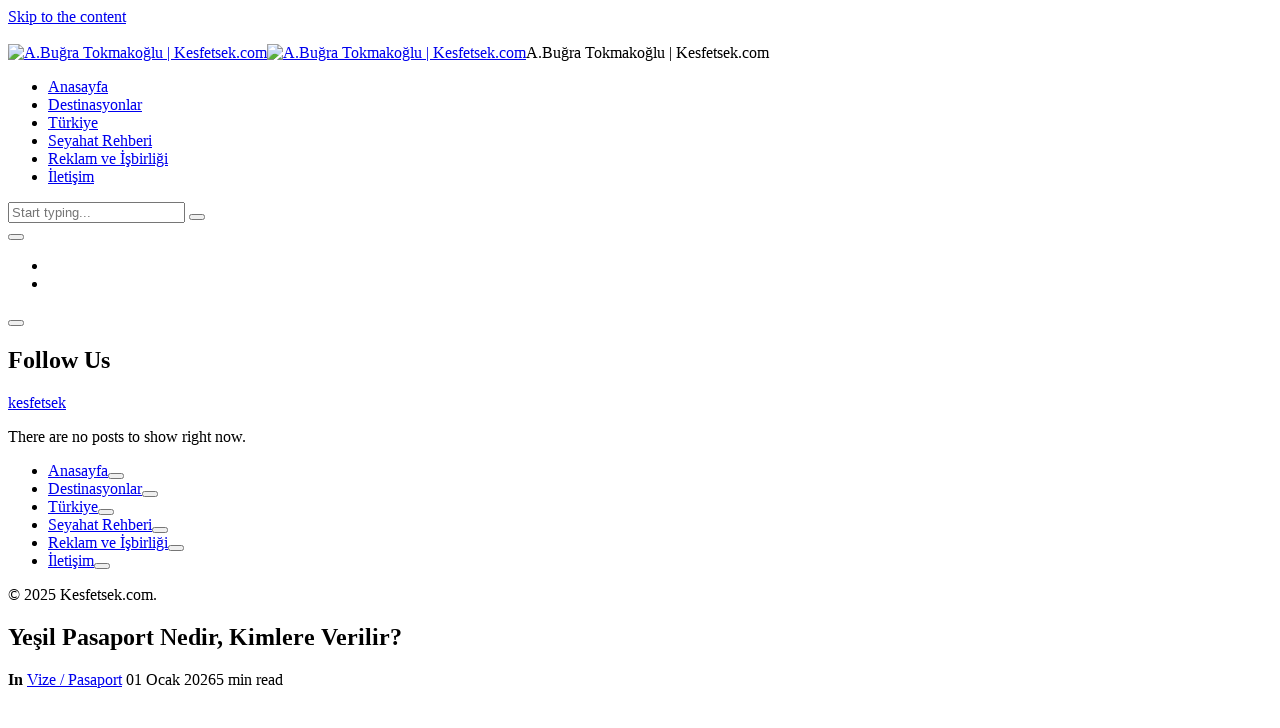

--- FILE ---
content_type: text/html; charset=UTF-8
request_url: https://kesfetsek.com/yesil-pasaport-nedir-kimlere-verilir/
body_size: 41864
content:
<!doctype html>
<html lang="tr" prefix="og: https://ogp.me/ns#">

	<head>

		<meta charset="UTF-8" />
		<meta name="viewport" content="width=device-width, initial-scale=1.0" />

		<link rel="profile" href="https://gmpg.org/xfn/11" />

		
<!-- Rank Math&#039;a Göre Arama Motoru Optimizasyonu - https://rankmath.com/ -->
<title>Yeşil Pasaport Nedir, Kimlere Verilir? | Hususi Pasaport Hakkında Bilgiler</title>
<meta name="description" content="Yeşil pasaport nedir kimlere verilir, hususi pasaport nedir kimlere verilir, yeşil pasaportun avantajları, yeşil pasaport başvurusu, yeşil p.."/>
<meta name="robots" content="follow, index, max-snippet:-1, max-video-preview:-1, max-image-preview:large"/>
<link rel="canonical" href="https://kesfetsek.com/yesil-pasaport-nedir-kimlere-verilir/" />
<meta property="og:locale" content="tr_TR" />
<meta property="og:type" content="article" />
<meta property="og:title" content="Yeşil Pasaport Nedir, Kimlere Verilir? | Hususi Pasaport Hakkında Bilgiler" />
<meta property="og:description" content="Yeşil pasaport nedir kimlere verilir, hususi pasaport nedir kimlere verilir, yeşil pasaportun avantajları, yeşil pasaport başvurusu, yeşil p.." />
<meta property="og:url" content="https://kesfetsek.com/yesil-pasaport-nedir-kimlere-verilir/" />
<meta property="og:site_name" content="A.Buğra Tokmakoğlu | Kesfetsek.com" />
<meta property="article:publisher" content="https://www.facebook.com/Kesfetsek/" />
<meta property="article:author" content="https://www.facebook.com/kesfetsek" />
<meta property="article:tag" content="Hususi Pasaport" />
<meta property="article:tag" content="Pasaport" />
<meta property="article:tag" content="Yeşil Pasaport" />
<meta property="article:section" content="Vize / Pasaport" />
<meta property="og:updated_time" content="2026-01-04T16:27:13+03:00" />
<meta property="og:image" content="https://kesfetsek.com/wp-content/uploads/2018/09/Yesil-Pasaport-Kimlere-Verilir.jpg" />
<meta property="og:image:secure_url" content="https://kesfetsek.com/wp-content/uploads/2018/09/Yesil-Pasaport-Kimlere-Verilir.jpg" />
<meta property="og:image:width" content="800" />
<meta property="og:image:height" content="500" />
<meta property="og:image:alt" content="Yesil-Pasaport-Kimlere-Verilir" />
<meta property="og:image:type" content="image/jpeg" />
<meta property="article:published_time" content="2026-01-01T10:56:00+03:00" />
<meta property="article:modified_time" content="2026-01-04T16:27:13+03:00" />
<meta name="twitter:card" content="summary_large_image" />
<meta name="twitter:title" content="Yeşil Pasaport Nedir, Kimlere Verilir? | Hususi Pasaport Hakkında Bilgiler" />
<meta name="twitter:description" content="Yeşil pasaport nedir kimlere verilir, hususi pasaport nedir kimlere verilir, yeşil pasaportun avantajları, yeşil pasaport başvurusu, yeşil p.." />
<meta name="twitter:site" content="@kesfetsek" />
<meta name="twitter:creator" content="@kesfetsek" />
<meta name="twitter:image" content="https://kesfetsek.com/wp-content/uploads/2018/09/Yesil-Pasaport-Kimlere-Verilir.jpg" />
<meta name="twitter:label1" content="Yazan" />
<meta name="twitter:data1" content="A.Buğra Tokmakoğlu" />
<meta name="twitter:label2" content="Okuma süresi" />
<meta name="twitter:data2" content="3 dakika" />
<script type="application/ld+json" class="rank-math-schema">{"@context":"https://schema.org","@graph":[{"@type":["Person","Organization"],"@id":"https://kesfetsek.com/#person","name":"A.Bu\u011fra Tokmako\u011flu | Kesfetsek.com","sameAs":["https://www.facebook.com/Kesfetsek/","https://twitter.com/kesfetsek","https://www.instagram.com/kesfetsek/","https://tr.pinterest.com/kesfetsek/"],"logo":{"@type":"ImageObject","@id":"https://kesfetsek.com/#logo","url":"https://kesfetsek.com/wp-content/uploads/2024/04/cropped-Untitled-1.png","contentUrl":"https://kesfetsek.com/wp-content/uploads/2024/04/cropped-Untitled-1.png","caption":"A.Bu\u011fra Tokmako\u011flu | Kesfetsek.com","inLanguage":"tr","width":"75","height":"75"},"image":{"@type":"ImageObject","@id":"https://kesfetsek.com/#logo","url":"https://kesfetsek.com/wp-content/uploads/2024/04/cropped-Untitled-1.png","contentUrl":"https://kesfetsek.com/wp-content/uploads/2024/04/cropped-Untitled-1.png","caption":"A.Bu\u011fra Tokmako\u011flu | Kesfetsek.com","inLanguage":"tr","width":"75","height":"75"}},{"@type":"WebSite","@id":"https://kesfetsek.com/#website","url":"https://kesfetsek.com","name":"A.Bu\u011fra Tokmako\u011flu | Kesfetsek.com","alternateName":"Ke\u015ffetsek","publisher":{"@id":"https://kesfetsek.com/#person"},"inLanguage":"tr"},{"@type":"ImageObject","@id":"https://kesfetsek.com/wp-content/uploads/2018/09/Yesil-Pasaport-Kimlere-Verilir.jpg","url":"https://kesfetsek.com/wp-content/uploads/2018/09/Yesil-Pasaport-Kimlere-Verilir.jpg","width":"800","height":"500","caption":"Yesil-Pasaport-Kimlere-Verilir","inLanguage":"tr"},{"@type":"WebPage","@id":"https://kesfetsek.com/yesil-pasaport-nedir-kimlere-verilir/#webpage","url":"https://kesfetsek.com/yesil-pasaport-nedir-kimlere-verilir/","name":"Ye\u015fil Pasaport Nedir, Kimlere Verilir? | Hususi Pasaport Hakk\u0131nda Bilgiler","datePublished":"2026-01-01T10:56:00+03:00","dateModified":"2026-01-04T16:27:13+03:00","isPartOf":{"@id":"https://kesfetsek.com/#website"},"primaryImageOfPage":{"@id":"https://kesfetsek.com/wp-content/uploads/2018/09/Yesil-Pasaport-Kimlere-Verilir.jpg"},"inLanguage":"tr"},{"@type":"Person","@id":"https://kesfetsek.com/yesil-pasaport-nedir-kimlere-verilir/#author","name":"A.Bu\u011fra Tokmako\u011flu","description":"Ahmet Bu\u011fra Tokmako\u011flu","image":{"@type":"ImageObject","@id":"https://secure.gravatar.com/avatar/1e32249098ef587aeb3ea12fa62814d77685ab5104b653043fac4c764d31e7b3?s=96&amp;d=identicon&amp;r=g","url":"https://secure.gravatar.com/avatar/1e32249098ef587aeb3ea12fa62814d77685ab5104b653043fac4c764d31e7b3?s=96&amp;d=identicon&amp;r=g","caption":"A.Bu\u011fra Tokmako\u011flu","inLanguage":"tr"},"sameAs":["https://kesfetsek.com","https://www.facebook.com/kesfetsek","https://twitter.com/https://twitter.com/kesfetsek"]},{"@type":"BlogPosting","headline":"Ye\u015fil Pasaport Nedir, Kimlere Verilir? | Hususi Pasaport Hakk\u0131nda Bilgiler","keywords":"Ye\u015fil Pasaport nedir","datePublished":"2026-01-01T10:56:00+03:00","dateModified":"2026-01-04T16:27:13+03:00","author":{"@id":"https://kesfetsek.com/yesil-pasaport-nedir-kimlere-verilir/#author","name":"A.Bu\u011fra Tokmako\u011flu"},"publisher":{"@id":"https://kesfetsek.com/#person"},"description":"Ye\u015fil pasaport nedir kimlere verilir, hususi pasaport nedir kimlere verilir, ye\u015fil pasaportun avantajlar\u0131, ye\u015fil pasaport ba\u015fvurusu, ye\u015fil p..","name":"Ye\u015fil Pasaport Nedir, Kimlere Verilir? | Hususi Pasaport Hakk\u0131nda Bilgiler","@id":"https://kesfetsek.com/yesil-pasaport-nedir-kimlere-verilir/#richSnippet","isPartOf":{"@id":"https://kesfetsek.com/yesil-pasaport-nedir-kimlere-verilir/#webpage"},"image":{"@id":"https://kesfetsek.com/wp-content/uploads/2018/09/Yesil-Pasaport-Kimlere-Verilir.jpg"},"inLanguage":"tr","mainEntityOfPage":{"@id":"https://kesfetsek.com/yesil-pasaport-nedir-kimlere-verilir/#webpage"}}]}</script>
<!-- /Rank Math WordPress SEO eklentisi -->

<link rel='dns-prefetch' href='//www.googletagmanager.com' />
<link rel='dns-prefetch' href='//pagead2.googlesyndication.com' />
<link rel='dns-prefetch' href='//fundingchoicesmessages.google.com' />
<link rel="alternate" type="application/rss+xml" title="A.Buğra Tokmakoğlu | Kesfetsek.com &raquo; akışı" href="https://kesfetsek.com/feed/" />
<link rel="alternate" type="application/rss+xml" title="A.Buğra Tokmakoğlu | Kesfetsek.com &raquo; yorum akışı" href="https://kesfetsek.com/comments/feed/" />
<link rel="alternate" type="application/rss+xml" title="A.Buğra Tokmakoğlu | Kesfetsek.com &raquo; Yeşil Pasaport Nedir, Kimlere Verilir? yorum akışı" href="https://kesfetsek.com/yesil-pasaport-nedir-kimlere-verilir/feed/" />
<link rel="alternate" title="oEmbed (JSON)" type="application/json+oembed" href="https://kesfetsek.com/wp-json/oembed/1.0/embed?url=https%3A%2F%2Fkesfetsek.com%2Fyesil-pasaport-nedir-kimlere-verilir%2F" />
<link rel="alternate" title="oEmbed (XML)" type="text/xml+oembed" href="https://kesfetsek.com/wp-json/oembed/1.0/embed?url=https%3A%2F%2Fkesfetsek.com%2Fyesil-pasaport-nedir-kimlere-verilir%2F&#038;format=xml" />
<style id='wp-img-auto-sizes-contain-inline-css'>
img:is([sizes=auto i],[sizes^="auto," i]){contain-intrinsic-size:3000px 1500px}
/*# sourceURL=wp-img-auto-sizes-contain-inline-css */
</style>
<link rel='stylesheet' id='flextension-css' href='https://kesfetsek.com/wp-content/plugins/flextension/assets/css/flextension.css?ver=1.4.8.2' media='all' />
<link rel='stylesheet' id='flextension-carousel-css' href='https://kesfetsek.com/wp-content/plugins/flextension/extensions/carousel/css/style.css?ver=1.4.8.2' media='all' />
<link rel='stylesheet' id='flextension-tabs-css' href='https://kesfetsek.com/wp-content/plugins/flextension/extensions/tabs/css/style.css?ver=1.4.8.2' media='all' />
<link rel='stylesheet' id='flextension-widgets-css' href='https://kesfetsek.com/wp-content/plugins/flextension/modules/elements/css/widgets.css?ver=1.4.8.2' media='all' />
<link rel='stylesheet' id='flextension-blocks-css' href='https://kesfetsek.com/wp-content/plugins/flextension/modules/elements/css/blocks.css?ver=1.4.8.2' media='all' />
<link rel='stylesheet' id='flextension-categories-css' href='https://kesfetsek.com/wp-content/plugins/flextension/modules/featured-categories/css/style.css?ver=1.4.8.2' media='all' />
<style id='wp-emoji-styles-inline-css'>

	img.wp-smiley, img.emoji {
		display: inline !important;
		border: none !important;
		box-shadow: none !important;
		height: 1em !important;
		width: 1em !important;
		margin: 0 0.07em !important;
		vertical-align: -0.1em !important;
		background: none !important;
		padding: 0 !important;
	}
/*# sourceURL=wp-emoji-styles-inline-css */
</style>
<link rel='stylesheet' id='wp-block-library-css' href='https://kesfetsek.com/wp-includes/css/dist/block-library/style.min.css?ver=6.9' media='all' />
<style id='wp-block-heading-inline-css'>
h1:where(.wp-block-heading).has-background,h2:where(.wp-block-heading).has-background,h3:where(.wp-block-heading).has-background,h4:where(.wp-block-heading).has-background,h5:where(.wp-block-heading).has-background,h6:where(.wp-block-heading).has-background{padding:1.25em 2.375em}h1.has-text-align-left[style*=writing-mode]:where([style*=vertical-lr]),h1.has-text-align-right[style*=writing-mode]:where([style*=vertical-rl]),h2.has-text-align-left[style*=writing-mode]:where([style*=vertical-lr]),h2.has-text-align-right[style*=writing-mode]:where([style*=vertical-rl]),h3.has-text-align-left[style*=writing-mode]:where([style*=vertical-lr]),h3.has-text-align-right[style*=writing-mode]:where([style*=vertical-rl]),h4.has-text-align-left[style*=writing-mode]:where([style*=vertical-lr]),h4.has-text-align-right[style*=writing-mode]:where([style*=vertical-rl]),h5.has-text-align-left[style*=writing-mode]:where([style*=vertical-lr]),h5.has-text-align-right[style*=writing-mode]:where([style*=vertical-rl]),h6.has-text-align-left[style*=writing-mode]:where([style*=vertical-lr]),h6.has-text-align-right[style*=writing-mode]:where([style*=vertical-rl]){rotate:180deg}
/*# sourceURL=https://kesfetsek.com/wp-includes/blocks/heading/style.min.css */
</style>
<style id='wp-block-image-inline-css'>
.wp-block-image>a,.wp-block-image>figure>a{display:inline-block}.wp-block-image img{box-sizing:border-box;height:auto;max-width:100%;vertical-align:bottom}@media not (prefers-reduced-motion){.wp-block-image img.hide{visibility:hidden}.wp-block-image img.show{animation:show-content-image .4s}}.wp-block-image[style*=border-radius] img,.wp-block-image[style*=border-radius]>a{border-radius:inherit}.wp-block-image.has-custom-border img{box-sizing:border-box}.wp-block-image.aligncenter{text-align:center}.wp-block-image.alignfull>a,.wp-block-image.alignwide>a{width:100%}.wp-block-image.alignfull img,.wp-block-image.alignwide img{height:auto;width:100%}.wp-block-image .aligncenter,.wp-block-image .alignleft,.wp-block-image .alignright,.wp-block-image.aligncenter,.wp-block-image.alignleft,.wp-block-image.alignright{display:table}.wp-block-image .aligncenter>figcaption,.wp-block-image .alignleft>figcaption,.wp-block-image .alignright>figcaption,.wp-block-image.aligncenter>figcaption,.wp-block-image.alignleft>figcaption,.wp-block-image.alignright>figcaption{caption-side:bottom;display:table-caption}.wp-block-image .alignleft{float:left;margin:.5em 1em .5em 0}.wp-block-image .alignright{float:right;margin:.5em 0 .5em 1em}.wp-block-image .aligncenter{margin-left:auto;margin-right:auto}.wp-block-image :where(figcaption){margin-bottom:1em;margin-top:.5em}.wp-block-image.is-style-circle-mask img{border-radius:9999px}@supports ((-webkit-mask-image:none) or (mask-image:none)) or (-webkit-mask-image:none){.wp-block-image.is-style-circle-mask img{border-radius:0;-webkit-mask-image:url('data:image/svg+xml;utf8,<svg viewBox="0 0 100 100" xmlns="http://www.w3.org/2000/svg"><circle cx="50" cy="50" r="50"/></svg>');mask-image:url('data:image/svg+xml;utf8,<svg viewBox="0 0 100 100" xmlns="http://www.w3.org/2000/svg"><circle cx="50" cy="50" r="50"/></svg>');mask-mode:alpha;-webkit-mask-position:center;mask-position:center;-webkit-mask-repeat:no-repeat;mask-repeat:no-repeat;-webkit-mask-size:contain;mask-size:contain}}:root :where(.wp-block-image.is-style-rounded img,.wp-block-image .is-style-rounded img){border-radius:9999px}.wp-block-image figure{margin:0}.wp-lightbox-container{display:flex;flex-direction:column;position:relative}.wp-lightbox-container img{cursor:zoom-in}.wp-lightbox-container img:hover+button{opacity:1}.wp-lightbox-container button{align-items:center;backdrop-filter:blur(16px) saturate(180%);background-color:#5a5a5a40;border:none;border-radius:4px;cursor:zoom-in;display:flex;height:20px;justify-content:center;opacity:0;padding:0;position:absolute;right:16px;text-align:center;top:16px;width:20px;z-index:100}@media not (prefers-reduced-motion){.wp-lightbox-container button{transition:opacity .2s ease}}.wp-lightbox-container button:focus-visible{outline:3px auto #5a5a5a40;outline:3px auto -webkit-focus-ring-color;outline-offset:3px}.wp-lightbox-container button:hover{cursor:pointer;opacity:1}.wp-lightbox-container button:focus{opacity:1}.wp-lightbox-container button:focus,.wp-lightbox-container button:hover,.wp-lightbox-container button:not(:hover):not(:active):not(.has-background){background-color:#5a5a5a40;border:none}.wp-lightbox-overlay{box-sizing:border-box;cursor:zoom-out;height:100vh;left:0;overflow:hidden;position:fixed;top:0;visibility:hidden;width:100%;z-index:100000}.wp-lightbox-overlay .close-button{align-items:center;cursor:pointer;display:flex;justify-content:center;min-height:40px;min-width:40px;padding:0;position:absolute;right:calc(env(safe-area-inset-right) + 16px);top:calc(env(safe-area-inset-top) + 16px);z-index:5000000}.wp-lightbox-overlay .close-button:focus,.wp-lightbox-overlay .close-button:hover,.wp-lightbox-overlay .close-button:not(:hover):not(:active):not(.has-background){background:none;border:none}.wp-lightbox-overlay .lightbox-image-container{height:var(--wp--lightbox-container-height);left:50%;overflow:hidden;position:absolute;top:50%;transform:translate(-50%,-50%);transform-origin:top left;width:var(--wp--lightbox-container-width);z-index:9999999999}.wp-lightbox-overlay .wp-block-image{align-items:center;box-sizing:border-box;display:flex;height:100%;justify-content:center;margin:0;position:relative;transform-origin:0 0;width:100%;z-index:3000000}.wp-lightbox-overlay .wp-block-image img{height:var(--wp--lightbox-image-height);min-height:var(--wp--lightbox-image-height);min-width:var(--wp--lightbox-image-width);width:var(--wp--lightbox-image-width)}.wp-lightbox-overlay .wp-block-image figcaption{display:none}.wp-lightbox-overlay button{background:none;border:none}.wp-lightbox-overlay .scrim{background-color:#fff;height:100%;opacity:.9;position:absolute;width:100%;z-index:2000000}.wp-lightbox-overlay.active{visibility:visible}@media not (prefers-reduced-motion){.wp-lightbox-overlay.active{animation:turn-on-visibility .25s both}.wp-lightbox-overlay.active img{animation:turn-on-visibility .35s both}.wp-lightbox-overlay.show-closing-animation:not(.active){animation:turn-off-visibility .35s both}.wp-lightbox-overlay.show-closing-animation:not(.active) img{animation:turn-off-visibility .25s both}.wp-lightbox-overlay.zoom.active{animation:none;opacity:1;visibility:visible}.wp-lightbox-overlay.zoom.active .lightbox-image-container{animation:lightbox-zoom-in .4s}.wp-lightbox-overlay.zoom.active .lightbox-image-container img{animation:none}.wp-lightbox-overlay.zoom.active .scrim{animation:turn-on-visibility .4s forwards}.wp-lightbox-overlay.zoom.show-closing-animation:not(.active){animation:none}.wp-lightbox-overlay.zoom.show-closing-animation:not(.active) .lightbox-image-container{animation:lightbox-zoom-out .4s}.wp-lightbox-overlay.zoom.show-closing-animation:not(.active) .lightbox-image-container img{animation:none}.wp-lightbox-overlay.zoom.show-closing-animation:not(.active) .scrim{animation:turn-off-visibility .4s forwards}}@keyframes show-content-image{0%{visibility:hidden}99%{visibility:hidden}to{visibility:visible}}@keyframes turn-on-visibility{0%{opacity:0}to{opacity:1}}@keyframes turn-off-visibility{0%{opacity:1;visibility:visible}99%{opacity:0;visibility:visible}to{opacity:0;visibility:hidden}}@keyframes lightbox-zoom-in{0%{transform:translate(calc((-100vw + var(--wp--lightbox-scrollbar-width))/2 + var(--wp--lightbox-initial-left-position)),calc(-50vh + var(--wp--lightbox-initial-top-position))) scale(var(--wp--lightbox-scale))}to{transform:translate(-50%,-50%) scale(1)}}@keyframes lightbox-zoom-out{0%{transform:translate(-50%,-50%) scale(1);visibility:visible}99%{visibility:visible}to{transform:translate(calc((-100vw + var(--wp--lightbox-scrollbar-width))/2 + var(--wp--lightbox-initial-left-position)),calc(-50vh + var(--wp--lightbox-initial-top-position))) scale(var(--wp--lightbox-scale));visibility:hidden}}
/*# sourceURL=https://kesfetsek.com/wp-includes/blocks/image/style.min.css */
</style>
<style id='wp-block-paragraph-inline-css'>
.is-small-text{font-size:.875em}.is-regular-text{font-size:1em}.is-large-text{font-size:2.25em}.is-larger-text{font-size:3em}.has-drop-cap:not(:focus):first-letter{float:left;font-size:8.4em;font-style:normal;font-weight:100;line-height:.68;margin:.05em .1em 0 0;text-transform:uppercase}body.rtl .has-drop-cap:not(:focus):first-letter{float:none;margin-left:.1em}p.has-drop-cap.has-background{overflow:hidden}:root :where(p.has-background){padding:1.25em 2.375em}:where(p.has-text-color:not(.has-link-color)) a{color:inherit}p.has-text-align-left[style*="writing-mode:vertical-lr"],p.has-text-align-right[style*="writing-mode:vertical-rl"]{rotate:180deg}
/*# sourceURL=https://kesfetsek.com/wp-includes/blocks/paragraph/style.min.css */
</style>
<link rel='stylesheet' id='flextension-instagram-feed-css' href='https://kesfetsek.com/wp-content/plugins/flextension/modules/instagram/css/style.css?ver=1.4.8.2' media='all' />
<style id='global-styles-inline-css'>
:root{--wp--preset--aspect-ratio--square: 1;--wp--preset--aspect-ratio--4-3: 4/3;--wp--preset--aspect-ratio--3-4: 3/4;--wp--preset--aspect-ratio--3-2: 3/2;--wp--preset--aspect-ratio--2-3: 2/3;--wp--preset--aspect-ratio--16-9: 16/9;--wp--preset--aspect-ratio--9-16: 9/16;--wp--preset--color--black: #000000;--wp--preset--color--cyan-bluish-gray: #abb8c3;--wp--preset--color--white: #ffffff;--wp--preset--color--pale-pink: #f78da7;--wp--preset--color--vivid-red: #cf2e2e;--wp--preset--color--luminous-vivid-orange: #ff6900;--wp--preset--color--luminous-vivid-amber: #fcb900;--wp--preset--color--light-green-cyan: #7bdcb5;--wp--preset--color--vivid-green-cyan: #00d084;--wp--preset--color--pale-cyan-blue: #8ed1fc;--wp--preset--color--vivid-cyan-blue: #0693e3;--wp--preset--color--vivid-purple: #9b51e0;--wp--preset--color--primary: rgb(var(--tripp-color-primary-rgb));--wp--preset--color--secondary: rgb(var(--tripp-color-secondary-rgb));--wp--preset--color--grey: rgba(var(--tripp-color-on-surface-rgb), 0.6);--wp--preset--color--on-surface: rgb(var(--tripp-color-on-surface-rgb));--wp--preset--color--surface: rgb(var(--tripp-color-surface-rgb));--wp--preset--color--witch-hazel: #f9f871;--wp--preset--color--delightful-peach: #ffe8d1;--wp--preset--color--safflower: #fdaf40;--wp--preset--color--rubber-radish: #ff9e93;--wp--preset--color--salmon: #fe6d73;--wp--preset--color--melrose: #c0afff;--wp--preset--color--lagoon-rock: #4cb2be;--wp--preset--color--green: #11884f;--wp--preset--gradient--vivid-cyan-blue-to-vivid-purple: linear-gradient(135deg,rgb(6,147,227) 0%,rgb(155,81,224) 100%);--wp--preset--gradient--light-green-cyan-to-vivid-green-cyan: linear-gradient(135deg,rgb(122,220,180) 0%,rgb(0,208,130) 100%);--wp--preset--gradient--luminous-vivid-amber-to-luminous-vivid-orange: linear-gradient(135deg,rgb(252,185,0) 0%,rgb(255,105,0) 100%);--wp--preset--gradient--luminous-vivid-orange-to-vivid-red: linear-gradient(135deg,rgb(255,105,0) 0%,rgb(207,46,46) 100%);--wp--preset--gradient--very-light-gray-to-cyan-bluish-gray: linear-gradient(135deg,rgb(238,238,238) 0%,rgb(169,184,195) 100%);--wp--preset--gradient--cool-to-warm-spectrum: linear-gradient(135deg,rgb(74,234,220) 0%,rgb(151,120,209) 20%,rgb(207,42,186) 40%,rgb(238,44,130) 60%,rgb(251,105,98) 80%,rgb(254,248,76) 100%);--wp--preset--gradient--blush-light-purple: linear-gradient(135deg,rgb(255,206,236) 0%,rgb(152,150,240) 100%);--wp--preset--gradient--blush-bordeaux: linear-gradient(135deg,rgb(254,205,165) 0%,rgb(254,45,45) 50%,rgb(107,0,62) 100%);--wp--preset--gradient--luminous-dusk: linear-gradient(135deg,rgb(255,203,112) 0%,rgb(199,81,192) 50%,rgb(65,88,208) 100%);--wp--preset--gradient--pale-ocean: linear-gradient(135deg,rgb(255,245,203) 0%,rgb(182,227,212) 50%,rgb(51,167,181) 100%);--wp--preset--gradient--electric-grass: linear-gradient(135deg,rgb(202,248,128) 0%,rgb(113,206,126) 100%);--wp--preset--gradient--midnight: linear-gradient(135deg,rgb(2,3,129) 0%,rgb(40,116,252) 100%);--wp--preset--gradient--primary-to-secondary: linear-gradient(135deg, rgb(var(--tripp-color-primary-rgb)) 0%, rgb(var(--tripp-color-secondary-rgb)) 100%);--wp--preset--gradient--light-secondary-to-primary-reverse: linear-gradient(135deg, rgb(var(--tripp-color-secondary-rgb)) 0%, rgb(var(--tripp-color-primary-rgb)) 100%);--wp--preset--gradient--sunrise-at-mountain-lake: linear-gradient(135deg, #9BE8F6 0%, #FFFAAF 100%);--wp--preset--gradient--echeveria-blue-bird: linear-gradient(135deg, #a0f2ea 0%, #ead6ee 100%);--wp--preset--gradient--sweet-sunset: linear-gradient(135deg, #BFB1FA 0%, #FFACAC 50%, #FFE171 100%);--wp--preset--gradient--flamingo: linear-gradient(135deg, #EB4A76 0%, #F6766A 25%, #F4D4D9 100%);--wp--preset--font-size--small: var(--tripp-font-size-sm);--wp--preset--font-size--medium: var(--tripp-font-size-md);--wp--preset--font-size--large: var(--tripp-font-size-lg);--wp--preset--font-size--x-large: 42px;--wp--preset--font-size--extra-small: var(--tripp-font-size-xs);--wp--preset--font-size--extra-large: var(--tripp-font-size-xl);--wp--preset--font-size--huge: var(--tripp-font-size-xxl);--wp--preset--font-size--gigantic: var(--tripp-font-size-xxxl);--wp--preset--spacing--20: 0.44rem;--wp--preset--spacing--30: 0.67rem;--wp--preset--spacing--40: 1rem;--wp--preset--spacing--50: 1.5rem;--wp--preset--spacing--60: 2.25rem;--wp--preset--spacing--70: 3.38rem;--wp--preset--spacing--80: 5.06rem;--wp--preset--shadow--natural: 6px 6px 9px rgba(0, 0, 0, 0.2);--wp--preset--shadow--deep: 12px 12px 50px rgba(0, 0, 0, 0.4);--wp--preset--shadow--sharp: 6px 6px 0px rgba(0, 0, 0, 0.2);--wp--preset--shadow--outlined: 6px 6px 0px -3px rgb(255, 255, 255), 6px 6px rgb(0, 0, 0);--wp--preset--shadow--crisp: 6px 6px 0px rgb(0, 0, 0);--wp--preset--shadow--gradient: -15px 0 40px 10px rgba(var(--tripp-color-primary-rgb), 0.5), 15px 0 40px 10px rgba(var(--tripp-color-secondary-rgb), 0.5);}:root { --wp--style--global--content-size: var(--tripp-content-width);--wp--style--global--wide-size: var(--tripp-wide-width); }:where(body) { margin: 0; }.wp-site-blocks > .alignleft { float: left; margin-right: 2em; }.wp-site-blocks > .alignright { float: right; margin-left: 2em; }.wp-site-blocks > .aligncenter { justify-content: center; margin-left: auto; margin-right: auto; }:where(.wp-site-blocks) > * { margin-block-start: var(--tripp-spacing-md); margin-block-end: 0; }:where(.wp-site-blocks) > :first-child { margin-block-start: 0; }:where(.wp-site-blocks) > :last-child { margin-block-end: 0; }:root { --wp--style--block-gap: var(--tripp-spacing-md); }:root :where(.is-layout-flow) > :first-child{margin-block-start: 0;}:root :where(.is-layout-flow) > :last-child{margin-block-end: 0;}:root :where(.is-layout-flow) > *{margin-block-start: var(--tripp-spacing-md);margin-block-end: 0;}:root :where(.is-layout-constrained) > :first-child{margin-block-start: 0;}:root :where(.is-layout-constrained) > :last-child{margin-block-end: 0;}:root :where(.is-layout-constrained) > *{margin-block-start: var(--tripp-spacing-md);margin-block-end: 0;}:root :where(.is-layout-flex){gap: var(--tripp-spacing-md);}:root :where(.is-layout-grid){gap: var(--tripp-spacing-md);}.is-layout-flow > .alignleft{float: left;margin-inline-start: 0;margin-inline-end: 2em;}.is-layout-flow > .alignright{float: right;margin-inline-start: 2em;margin-inline-end: 0;}.is-layout-flow > .aligncenter{margin-left: auto !important;margin-right: auto !important;}.is-layout-constrained > .alignleft{float: left;margin-inline-start: 0;margin-inline-end: 2em;}.is-layout-constrained > .alignright{float: right;margin-inline-start: 2em;margin-inline-end: 0;}.is-layout-constrained > .aligncenter{margin-left: auto !important;margin-right: auto !important;}.is-layout-constrained > :where(:not(.alignleft):not(.alignright):not(.alignfull)){max-width: var(--wp--style--global--content-size);margin-left: auto !important;margin-right: auto !important;}.is-layout-constrained > .alignwide{max-width: var(--wp--style--global--wide-size);}body .is-layout-flex{display: flex;}.is-layout-flex{flex-wrap: wrap;align-items: center;}.is-layout-flex > :is(*, div){margin: 0;}body .is-layout-grid{display: grid;}.is-layout-grid > :is(*, div){margin: 0;}body{padding-top: 0px;padding-right: 0px;padding-bottom: 0px;padding-left: 0px;}:root :where(.wp-element-button, .wp-block-button__link){border-width: 0;font-family: inherit;font-size: inherit;font-style: inherit;font-weight: inherit;letter-spacing: inherit;line-height: inherit;padding-top: calc(0.667em + 2px);padding-right: calc(1.333em + 2px);padding-bottom: calc(0.667em + 2px);padding-left: calc(1.333em + 2px);text-decoration: none;text-transform: inherit;}.has-black-color{color: var(--wp--preset--color--black) !important;}.has-cyan-bluish-gray-color{color: var(--wp--preset--color--cyan-bluish-gray) !important;}.has-white-color{color: var(--wp--preset--color--white) !important;}.has-pale-pink-color{color: var(--wp--preset--color--pale-pink) !important;}.has-vivid-red-color{color: var(--wp--preset--color--vivid-red) !important;}.has-luminous-vivid-orange-color{color: var(--wp--preset--color--luminous-vivid-orange) !important;}.has-luminous-vivid-amber-color{color: var(--wp--preset--color--luminous-vivid-amber) !important;}.has-light-green-cyan-color{color: var(--wp--preset--color--light-green-cyan) !important;}.has-vivid-green-cyan-color{color: var(--wp--preset--color--vivid-green-cyan) !important;}.has-pale-cyan-blue-color{color: var(--wp--preset--color--pale-cyan-blue) !important;}.has-vivid-cyan-blue-color{color: var(--wp--preset--color--vivid-cyan-blue) !important;}.has-vivid-purple-color{color: var(--wp--preset--color--vivid-purple) !important;}.has-primary-color{color: var(--wp--preset--color--primary) !important;}.has-secondary-color{color: var(--wp--preset--color--secondary) !important;}.has-grey-color{color: var(--wp--preset--color--grey) !important;}.has-on-surface-color{color: var(--wp--preset--color--on-surface) !important;}.has-surface-color{color: var(--wp--preset--color--surface) !important;}.has-witch-hazel-color{color: var(--wp--preset--color--witch-hazel) !important;}.has-delightful-peach-color{color: var(--wp--preset--color--delightful-peach) !important;}.has-safflower-color{color: var(--wp--preset--color--safflower) !important;}.has-rubber-radish-color{color: var(--wp--preset--color--rubber-radish) !important;}.has-salmon-color{color: var(--wp--preset--color--salmon) !important;}.has-melrose-color{color: var(--wp--preset--color--melrose) !important;}.has-lagoon-rock-color{color: var(--wp--preset--color--lagoon-rock) !important;}.has-green-color{color: var(--wp--preset--color--green) !important;}.has-black-background-color{background-color: var(--wp--preset--color--black) !important;}.has-cyan-bluish-gray-background-color{background-color: var(--wp--preset--color--cyan-bluish-gray) !important;}.has-white-background-color{background-color: var(--wp--preset--color--white) !important;}.has-pale-pink-background-color{background-color: var(--wp--preset--color--pale-pink) !important;}.has-vivid-red-background-color{background-color: var(--wp--preset--color--vivid-red) !important;}.has-luminous-vivid-orange-background-color{background-color: var(--wp--preset--color--luminous-vivid-orange) !important;}.has-luminous-vivid-amber-background-color{background-color: var(--wp--preset--color--luminous-vivid-amber) !important;}.has-light-green-cyan-background-color{background-color: var(--wp--preset--color--light-green-cyan) !important;}.has-vivid-green-cyan-background-color{background-color: var(--wp--preset--color--vivid-green-cyan) !important;}.has-pale-cyan-blue-background-color{background-color: var(--wp--preset--color--pale-cyan-blue) !important;}.has-vivid-cyan-blue-background-color{background-color: var(--wp--preset--color--vivid-cyan-blue) !important;}.has-vivid-purple-background-color{background-color: var(--wp--preset--color--vivid-purple) !important;}.has-primary-background-color{background-color: var(--wp--preset--color--primary) !important;}.has-secondary-background-color{background-color: var(--wp--preset--color--secondary) !important;}.has-grey-background-color{background-color: var(--wp--preset--color--grey) !important;}.has-on-surface-background-color{background-color: var(--wp--preset--color--on-surface) !important;}.has-surface-background-color{background-color: var(--wp--preset--color--surface) !important;}.has-witch-hazel-background-color{background-color: var(--wp--preset--color--witch-hazel) !important;}.has-delightful-peach-background-color{background-color: var(--wp--preset--color--delightful-peach) !important;}.has-safflower-background-color{background-color: var(--wp--preset--color--safflower) !important;}.has-rubber-radish-background-color{background-color: var(--wp--preset--color--rubber-radish) !important;}.has-salmon-background-color{background-color: var(--wp--preset--color--salmon) !important;}.has-melrose-background-color{background-color: var(--wp--preset--color--melrose) !important;}.has-lagoon-rock-background-color{background-color: var(--wp--preset--color--lagoon-rock) !important;}.has-green-background-color{background-color: var(--wp--preset--color--green) !important;}.has-black-border-color{border-color: var(--wp--preset--color--black) !important;}.has-cyan-bluish-gray-border-color{border-color: var(--wp--preset--color--cyan-bluish-gray) !important;}.has-white-border-color{border-color: var(--wp--preset--color--white) !important;}.has-pale-pink-border-color{border-color: var(--wp--preset--color--pale-pink) !important;}.has-vivid-red-border-color{border-color: var(--wp--preset--color--vivid-red) !important;}.has-luminous-vivid-orange-border-color{border-color: var(--wp--preset--color--luminous-vivid-orange) !important;}.has-luminous-vivid-amber-border-color{border-color: var(--wp--preset--color--luminous-vivid-amber) !important;}.has-light-green-cyan-border-color{border-color: var(--wp--preset--color--light-green-cyan) !important;}.has-vivid-green-cyan-border-color{border-color: var(--wp--preset--color--vivid-green-cyan) !important;}.has-pale-cyan-blue-border-color{border-color: var(--wp--preset--color--pale-cyan-blue) !important;}.has-vivid-cyan-blue-border-color{border-color: var(--wp--preset--color--vivid-cyan-blue) !important;}.has-vivid-purple-border-color{border-color: var(--wp--preset--color--vivid-purple) !important;}.has-primary-border-color{border-color: var(--wp--preset--color--primary) !important;}.has-secondary-border-color{border-color: var(--wp--preset--color--secondary) !important;}.has-grey-border-color{border-color: var(--wp--preset--color--grey) !important;}.has-on-surface-border-color{border-color: var(--wp--preset--color--on-surface) !important;}.has-surface-border-color{border-color: var(--wp--preset--color--surface) !important;}.has-witch-hazel-border-color{border-color: var(--wp--preset--color--witch-hazel) !important;}.has-delightful-peach-border-color{border-color: var(--wp--preset--color--delightful-peach) !important;}.has-safflower-border-color{border-color: var(--wp--preset--color--safflower) !important;}.has-rubber-radish-border-color{border-color: var(--wp--preset--color--rubber-radish) !important;}.has-salmon-border-color{border-color: var(--wp--preset--color--salmon) !important;}.has-melrose-border-color{border-color: var(--wp--preset--color--melrose) !important;}.has-lagoon-rock-border-color{border-color: var(--wp--preset--color--lagoon-rock) !important;}.has-green-border-color{border-color: var(--wp--preset--color--green) !important;}.has-vivid-cyan-blue-to-vivid-purple-gradient-background{background: var(--wp--preset--gradient--vivid-cyan-blue-to-vivid-purple) !important;}.has-light-green-cyan-to-vivid-green-cyan-gradient-background{background: var(--wp--preset--gradient--light-green-cyan-to-vivid-green-cyan) !important;}.has-luminous-vivid-amber-to-luminous-vivid-orange-gradient-background{background: var(--wp--preset--gradient--luminous-vivid-amber-to-luminous-vivid-orange) !important;}.has-luminous-vivid-orange-to-vivid-red-gradient-background{background: var(--wp--preset--gradient--luminous-vivid-orange-to-vivid-red) !important;}.has-very-light-gray-to-cyan-bluish-gray-gradient-background{background: var(--wp--preset--gradient--very-light-gray-to-cyan-bluish-gray) !important;}.has-cool-to-warm-spectrum-gradient-background{background: var(--wp--preset--gradient--cool-to-warm-spectrum) !important;}.has-blush-light-purple-gradient-background{background: var(--wp--preset--gradient--blush-light-purple) !important;}.has-blush-bordeaux-gradient-background{background: var(--wp--preset--gradient--blush-bordeaux) !important;}.has-luminous-dusk-gradient-background{background: var(--wp--preset--gradient--luminous-dusk) !important;}.has-pale-ocean-gradient-background{background: var(--wp--preset--gradient--pale-ocean) !important;}.has-electric-grass-gradient-background{background: var(--wp--preset--gradient--electric-grass) !important;}.has-midnight-gradient-background{background: var(--wp--preset--gradient--midnight) !important;}.has-primary-to-secondary-gradient-background{background: var(--wp--preset--gradient--primary-to-secondary) !important;}.has-light-secondary-to-primary-reverse-gradient-background{background: var(--wp--preset--gradient--light-secondary-to-primary-reverse) !important;}.has-sunrise-at-mountain-lake-gradient-background{background: var(--wp--preset--gradient--sunrise-at-mountain-lake) !important;}.has-echeveria-blue-bird-gradient-background{background: var(--wp--preset--gradient--echeveria-blue-bird) !important;}.has-sweet-sunset-gradient-background{background: var(--wp--preset--gradient--sweet-sunset) !important;}.has-flamingo-gradient-background{background: var(--wp--preset--gradient--flamingo) !important;}.has-small-font-size{font-size: var(--wp--preset--font-size--small) !important;}.has-medium-font-size{font-size: var(--wp--preset--font-size--medium) !important;}.has-large-font-size{font-size: var(--wp--preset--font-size--large) !important;}.has-x-large-font-size{font-size: var(--wp--preset--font-size--x-large) !important;}.has-extra-small-font-size{font-size: var(--wp--preset--font-size--extra-small) !important;}.has-extra-large-font-size{font-size: var(--wp--preset--font-size--extra-large) !important;}.has-huge-font-size{font-size: var(--wp--preset--font-size--huge) !important;}.has-gigantic-font-size{font-size: var(--wp--preset--font-size--gigantic) !important;}
/*# sourceURL=global-styles-inline-css */
</style>

<link rel='stylesheet' id='flextension-extensions-css' href='https://kesfetsek.com/wp-content/plugins/flextension/extensions/editor/css/style.css?ver=1.4.8.2' media='all' />
<link rel='stylesheet' id='flextension-lightbox-css' href='https://kesfetsek.com/wp-content/plugins/flextension/extensions/lightbox/css/style.css?ver=1.4.8.2' media='all' />
<link rel='stylesheet' id='photoswipe-css' href='https://kesfetsek.com/wp-content/plugins/flextension/modules/lightbox-gallery/css/vendor/photoswipe.css?ver=1.1.0' media='all' />
<link rel='stylesheet' id='flextension-lightbox-gallery-css' href='https://kesfetsek.com/wp-content/plugins/flextension/modules/lightbox-gallery/css/style.css?ver=1.4.8.2' media='all' />
<link rel='stylesheet' id='flextension-featured-media-css' href='https://kesfetsek.com/wp-content/plugins/flextension/modules/featured-media/css/style.css?ver=1.4.8.2' media='all' />
<link rel='stylesheet' id='flextension-gallery-block-css' href='https://kesfetsek.com/wp-content/plugins/flextension/modules/gallery/css/style.css?ver=1.4.8.2' media='all' />
<link rel='stylesheet' id='flextension-quick-view-css' href='https://kesfetsek.com/wp-content/plugins/flextension/modules/quick-view/css/style.css?ver=1.4.8.2' media='all' />
<link rel='stylesheet' id='flextension-share-buttons-css' href='https://kesfetsek.com/wp-content/plugins/flextension/modules/share-buttons/css/style.css?ver=1.4.8.2' media='all' />
<link rel='stylesheet' id='flextension-social-links-css' href='https://kesfetsek.com/wp-content/plugins/flextension/modules/social-links/css/style.css?ver=1.4.8.2' media='all' />
<link rel='stylesheet' id='tripp-xt-icon-block-css' href='https://kesfetsek.com/wp-content/plugins/tripp-xt/extensions/icon-block/css/style.css?ver=1.3.6.1' media='all' />
<link rel='stylesheet' id='flextension-author-css' href='https://kesfetsek.com/wp-content/plugins/flextension/modules/author/css/style.css?ver=1.4.8.2' media='all' />
<link rel='stylesheet' id='flextension-lightbox-login-css' href='https://kesfetsek.com/wp-content/plugins/flextension/modules/lightbox-login/css/style.css?ver=1.4.8.2' media='all' />
<link rel='stylesheet' id='flextension-live-search-css' href='https://kesfetsek.com/wp-content/plugins/flextension/modules/live-search/css/style.css?ver=1.4.8.2' media='all' />
<link rel='stylesheet' id='flextension-post-likes-css' href='https://kesfetsek.com/wp-content/plugins/flextension/modules/post-likes/css/style.css?ver=1.4.8.2' media='all' />
<link rel='stylesheet' id='tripp-xt-ajax-pagination-css' href='https://kesfetsek.com/wp-content/plugins/tripp-xt/modules/ajax-pagination/css/style.css?ver=1.3.6.1' media='all' />
<link rel='stylesheet' id='tripp-xt-mega-menu-css' href='https://kesfetsek.com/wp-content/plugins/tripp-xt/modules/mega-menu/css/style.css?ver=1.3.6.1' media='all' />
<link rel='stylesheet' id='tripp-xt-single-page-css' href='https://kesfetsek.com/wp-content/plugins/tripp-xt/modules/single-page/css/style.css?ver=1.3.6.1' media='all' />
<link rel='stylesheet' id='tripp-xt-reviews-css' href='https://kesfetsek.com/wp-content/plugins/tripp-xt/modules/reviews/css/style.css?ver=1.3.6.1' media='all' />
<link rel='stylesheet' id='tripp-css' href='https://kesfetsek.com/wp-content/themes/tripp/style.css?ver=1.5.9' media='all' />
<style id='tripp-inline-css'>
:root, .has-scheme-light, .flext-has-scheme-light { --tripp-color-on-primary-rgb: 17, 17, 17; --tripp-color-secondary-rgb: 170,166,117; --tripp-color-on-secondary-rgb: 16, 16, 16; } .has-scheme-dark, .flext-has-scheme-dark { --tripp-color-on-surface-rgb: 255, 255, 255; }
blockquote { font-family: "Rock Salt", sans-serif; } .button, .wp-element-button, button, input[type="submit"], input[type="reset"], input[type="button"] { font-family: "Rock Salt", sans-serif; } body { --tripp-font-secondary: "Rock Salt", sans-serif; --tripp-font-primary: "Rock Salt", sans-serif; --tripp-font-highlight: "Rock Salt", sans-serif; }
/*# sourceURL=tripp-inline-css */
</style>

<!-- Site Kit tarafından eklenen Google etiketi (gtag.js) snippet&#039;i -->
<!-- Google Analytics snippet added by Site Kit -->
<script src="https://www.googletagmanager.com/gtag/js?id=G-D6TCTD47XT" id="google_gtagjs-js" async></script>
<script id="google_gtagjs-js-after">
window.dataLayer = window.dataLayer || [];function gtag(){dataLayer.push(arguments);}
gtag("set","linker",{"domains":["kesfetsek.com"]});
gtag("js", new Date());
gtag("set", "developer_id.dZTNiMT", true);
gtag("config", "G-D6TCTD47XT", {"googlesitekit_post_type":"post","googlesitekit_post_date":"20260101","googlesitekit_post_author":"A.Bu\u011fra Tokmako\u011flu"});
//# sourceURL=google_gtagjs-js-after
</script>
<link rel="https://api.w.org/" href="https://kesfetsek.com/wp-json/" /><link rel="alternate" title="JSON" type="application/json" href="https://kesfetsek.com/wp-json/wp/v2/posts/30640" /><link rel="EditURI" type="application/rsd+xml" title="RSD" href="https://kesfetsek.com/xmlrpc.php?rsd" />
<meta name="generator" content="WordPress 6.9" />
<link rel='shortlink' href='https://kesfetsek.com/?p=30640' />
<meta name="generator" content="Site Kit by Google 1.170.0" />
<!-- Site Kit tarafından eklenen Google AdSense meta etiketleri -->
<meta name="google-adsense-platform-account" content="ca-host-pub-2644536267352236">
<meta name="google-adsense-platform-domain" content="sitekit.withgoogle.com">
<!-- Site Kit tarafından eklenen Google AdSense meta etiketlerine son verin -->
<!-- Bu URL için kullanılabilir bir amphtml sürümü yok. -->
<!-- Google AdSense snippet added by Site Kit -->
<script async src="https://pagead2.googlesyndication.com/pagead/js/adsbygoogle.js?client=ca-pub-5969600788009815&amp;host=ca-host-pub-2644536267352236" crossorigin="anonymous"></script>

<!-- End Google AdSense snippet added by Site Kit -->

<!-- Google AdSense Reklam Engelleme İptal snippet&#039;i Site Kit tarafından eklendi -->
<script async src="https://fundingchoicesmessages.google.com/i/pub-5969600788009815?ers=1"></script><script>(function() {function signalGooglefcPresent() {if (!window.frames['googlefcPresent']) {if (document.body) {const iframe = document.createElement('iframe'); iframe.style = 'width: 0; height: 0; border: none; z-index: -1000; left: -1000px; top: -1000px;'; iframe.style.display = 'none'; iframe.name = 'googlefcPresent'; document.body.appendChild(iframe);} else {setTimeout(signalGooglefcPresent, 0);}}}signalGooglefcPresent();})();</script>
<!-- Site Kit tarafından eklenen Google AdSense Reklam Engelleme İptal snippet&#039;ini sonlandır -->

<!-- Google AdSense Reklam Engelleme İptal Hata Koruması snippet&#039;i Site Kit tarafından eklendi -->
<script>(function(){'use strict';function aa(a){var b=0;return function(){return b<a.length?{done:!1,value:a[b++]}:{done:!0}}}var ba=typeof Object.defineProperties=="function"?Object.defineProperty:function(a,b,c){if(a==Array.prototype||a==Object.prototype)return a;a[b]=c.value;return a};
function ca(a){a=["object"==typeof globalThis&&globalThis,a,"object"==typeof window&&window,"object"==typeof self&&self,"object"==typeof global&&global];for(var b=0;b<a.length;++b){var c=a[b];if(c&&c.Math==Math)return c}throw Error("Cannot find global object");}var da=ca(this);function l(a,b){if(b)a:{var c=da;a=a.split(".");for(var d=0;d<a.length-1;d++){var e=a[d];if(!(e in c))break a;c=c[e]}a=a[a.length-1];d=c[a];b=b(d);b!=d&&b!=null&&ba(c,a,{configurable:!0,writable:!0,value:b})}}
function ea(a){return a.raw=a}function n(a){var b=typeof Symbol!="undefined"&&Symbol.iterator&&a[Symbol.iterator];if(b)return b.call(a);if(typeof a.length=="number")return{next:aa(a)};throw Error(String(a)+" is not an iterable or ArrayLike");}function fa(a){for(var b,c=[];!(b=a.next()).done;)c.push(b.value);return c}var ha=typeof Object.create=="function"?Object.create:function(a){function b(){}b.prototype=a;return new b},p;
if(typeof Object.setPrototypeOf=="function")p=Object.setPrototypeOf;else{var q;a:{var ja={a:!0},ka={};try{ka.__proto__=ja;q=ka.a;break a}catch(a){}q=!1}p=q?function(a,b){a.__proto__=b;if(a.__proto__!==b)throw new TypeError(a+" is not extensible");return a}:null}var la=p;
function t(a,b){a.prototype=ha(b.prototype);a.prototype.constructor=a;if(la)la(a,b);else for(var c in b)if(c!="prototype")if(Object.defineProperties){var d=Object.getOwnPropertyDescriptor(b,c);d&&Object.defineProperty(a,c,d)}else a[c]=b[c];a.A=b.prototype}function ma(){for(var a=Number(this),b=[],c=a;c<arguments.length;c++)b[c-a]=arguments[c];return b}l("Object.is",function(a){return a?a:function(b,c){return b===c?b!==0||1/b===1/c:b!==b&&c!==c}});
l("Array.prototype.includes",function(a){return a?a:function(b,c){var d=this;d instanceof String&&(d=String(d));var e=d.length;c=c||0;for(c<0&&(c=Math.max(c+e,0));c<e;c++){var f=d[c];if(f===b||Object.is(f,b))return!0}return!1}});
l("String.prototype.includes",function(a){return a?a:function(b,c){if(this==null)throw new TypeError("The 'this' value for String.prototype.includes must not be null or undefined");if(b instanceof RegExp)throw new TypeError("First argument to String.prototype.includes must not be a regular expression");return this.indexOf(b,c||0)!==-1}});l("Number.MAX_SAFE_INTEGER",function(){return 9007199254740991});
l("Number.isFinite",function(a){return a?a:function(b){return typeof b!=="number"?!1:!isNaN(b)&&b!==Infinity&&b!==-Infinity}});l("Number.isInteger",function(a){return a?a:function(b){return Number.isFinite(b)?b===Math.floor(b):!1}});l("Number.isSafeInteger",function(a){return a?a:function(b){return Number.isInteger(b)&&Math.abs(b)<=Number.MAX_SAFE_INTEGER}});
l("Math.trunc",function(a){return a?a:function(b){b=Number(b);if(isNaN(b)||b===Infinity||b===-Infinity||b===0)return b;var c=Math.floor(Math.abs(b));return b<0?-c:c}});/*

 Copyright The Closure Library Authors.
 SPDX-License-Identifier: Apache-2.0
*/
var u=this||self;function v(a,b){a:{var c=["CLOSURE_FLAGS"];for(var d=u,e=0;e<c.length;e++)if(d=d[c[e]],d==null){c=null;break a}c=d}a=c&&c[a];return a!=null?a:b}function w(a){return a};function na(a){u.setTimeout(function(){throw a;},0)};var oa=v(610401301,!1),pa=v(188588736,!0),qa=v(645172343,v(1,!0));var x,ra=u.navigator;x=ra?ra.userAgentData||null:null;function z(a){return oa?x?x.brands.some(function(b){return(b=b.brand)&&b.indexOf(a)!=-1}):!1:!1}function A(a){var b;a:{if(b=u.navigator)if(b=b.userAgent)break a;b=""}return b.indexOf(a)!=-1};function B(){return oa?!!x&&x.brands.length>0:!1}function C(){return B()?z("Chromium"):(A("Chrome")||A("CriOS"))&&!(B()?0:A("Edge"))||A("Silk")};var sa=B()?!1:A("Trident")||A("MSIE");!A("Android")||C();C();A("Safari")&&(C()||(B()?0:A("Coast"))||(B()?0:A("Opera"))||(B()?0:A("Edge"))||(B()?z("Microsoft Edge"):A("Edg/"))||B()&&z("Opera"));var ta={},D=null;var ua=typeof Uint8Array!=="undefined",va=!sa&&typeof btoa==="function";var wa;function E(){return typeof BigInt==="function"};var F=typeof Symbol==="function"&&typeof Symbol()==="symbol";function xa(a){return typeof Symbol==="function"&&typeof Symbol()==="symbol"?Symbol():a}var G=xa(),ya=xa("2ex");var za=F?function(a,b){a[G]|=b}:function(a,b){a.g!==void 0?a.g|=b:Object.defineProperties(a,{g:{value:b,configurable:!0,writable:!0,enumerable:!1}})},H=F?function(a){return a[G]|0}:function(a){return a.g|0},I=F?function(a){return a[G]}:function(a){return a.g},J=F?function(a,b){a[G]=b}:function(a,b){a.g!==void 0?a.g=b:Object.defineProperties(a,{g:{value:b,configurable:!0,writable:!0,enumerable:!1}})};function Aa(a,b){J(b,(a|0)&-14591)}function Ba(a,b){J(b,(a|34)&-14557)};var K={},Ca={};function Da(a){return!(!a||typeof a!=="object"||a.g!==Ca)}function Ea(a){return a!==null&&typeof a==="object"&&!Array.isArray(a)&&a.constructor===Object}function L(a,b,c){if(!Array.isArray(a)||a.length)return!1;var d=H(a);if(d&1)return!0;if(!(b&&(Array.isArray(b)?b.includes(c):b.has(c))))return!1;J(a,d|1);return!0};var M=0,N=0;function Fa(a){var b=a>>>0;M=b;N=(a-b)/4294967296>>>0}function Ga(a){if(a<0){Fa(-a);var b=n(Ha(M,N));a=b.next().value;b=b.next().value;M=a>>>0;N=b>>>0}else Fa(a)}function Ia(a,b){b>>>=0;a>>>=0;if(b<=2097151)var c=""+(4294967296*b+a);else E()?c=""+(BigInt(b)<<BigInt(32)|BigInt(a)):(c=(a>>>24|b<<8)&16777215,b=b>>16&65535,a=(a&16777215)+c*6777216+b*6710656,c+=b*8147497,b*=2,a>=1E7&&(c+=a/1E7>>>0,a%=1E7),c>=1E7&&(b+=c/1E7>>>0,c%=1E7),c=b+Ja(c)+Ja(a));return c}
function Ja(a){a=String(a);return"0000000".slice(a.length)+a}function Ha(a,b){b=~b;a?a=~a+1:b+=1;return[a,b]};var Ka=/^-?([1-9][0-9]*|0)(\.[0-9]+)?$/;var O;function La(a,b){O=b;a=new a(b);O=void 0;return a}
function P(a,b,c){a==null&&(a=O);O=void 0;if(a==null){var d=96;c?(a=[c],d|=512):a=[];b&&(d=d&-16760833|(b&1023)<<14)}else{if(!Array.isArray(a))throw Error("narr");d=H(a);if(d&2048)throw Error("farr");if(d&64)return a;d|=64;if(c&&(d|=512,c!==a[0]))throw Error("mid");a:{c=a;var e=c.length;if(e){var f=e-1;if(Ea(c[f])){d|=256;b=f-(+!!(d&512)-1);if(b>=1024)throw Error("pvtlmt");d=d&-16760833|(b&1023)<<14;break a}}if(b){b=Math.max(b,e-(+!!(d&512)-1));if(b>1024)throw Error("spvt");d=d&-16760833|(b&1023)<<
14}}}J(a,d);return a};function Ma(a){switch(typeof a){case "number":return isFinite(a)?a:String(a);case "boolean":return a?1:0;case "object":if(a)if(Array.isArray(a)){if(L(a,void 0,0))return}else if(ua&&a!=null&&a instanceof Uint8Array){if(va){for(var b="",c=0,d=a.length-10240;c<d;)b+=String.fromCharCode.apply(null,a.subarray(c,c+=10240));b+=String.fromCharCode.apply(null,c?a.subarray(c):a);a=btoa(b)}else{b===void 0&&(b=0);if(!D){D={};c="ABCDEFGHIJKLMNOPQRSTUVWXYZabcdefghijklmnopqrstuvwxyz0123456789".split("");d=["+/=",
"+/","-_=","-_.","-_"];for(var e=0;e<5;e++){var f=c.concat(d[e].split(""));ta[e]=f;for(var g=0;g<f.length;g++){var h=f[g];D[h]===void 0&&(D[h]=g)}}}b=ta[b];c=Array(Math.floor(a.length/3));d=b[64]||"";for(e=f=0;f<a.length-2;f+=3){var k=a[f],m=a[f+1];h=a[f+2];g=b[k>>2];k=b[(k&3)<<4|m>>4];m=b[(m&15)<<2|h>>6];h=b[h&63];c[e++]=g+k+m+h}g=0;h=d;switch(a.length-f){case 2:g=a[f+1],h=b[(g&15)<<2]||d;case 1:a=a[f],c[e]=b[a>>2]+b[(a&3)<<4|g>>4]+h+d}a=c.join("")}return a}}return a};function Na(a,b,c){a=Array.prototype.slice.call(a);var d=a.length,e=b&256?a[d-1]:void 0;d+=e?-1:0;for(b=b&512?1:0;b<d;b++)a[b]=c(a[b]);if(e){b=a[b]={};for(var f in e)Object.prototype.hasOwnProperty.call(e,f)&&(b[f]=c(e[f]))}return a}function Oa(a,b,c,d,e){if(a!=null){if(Array.isArray(a))a=L(a,void 0,0)?void 0:e&&H(a)&2?a:Pa(a,b,c,d!==void 0,e);else if(Ea(a)){var f={},g;for(g in a)Object.prototype.hasOwnProperty.call(a,g)&&(f[g]=Oa(a[g],b,c,d,e));a=f}else a=b(a,d);return a}}
function Pa(a,b,c,d,e){var f=d||c?H(a):0;d=d?!!(f&32):void 0;a=Array.prototype.slice.call(a);for(var g=0;g<a.length;g++)a[g]=Oa(a[g],b,c,d,e);c&&c(f,a);return a}function Qa(a){return a.s===K?a.toJSON():Ma(a)};function Ra(a,b,c){c=c===void 0?Ba:c;if(a!=null){if(ua&&a instanceof Uint8Array)return b?a:new Uint8Array(a);if(Array.isArray(a)){var d=H(a);if(d&2)return a;b&&(b=d===0||!!(d&32)&&!(d&64||!(d&16)));return b?(J(a,(d|34)&-12293),a):Pa(a,Ra,d&4?Ba:c,!0,!0)}a.s===K&&(c=a.h,d=I(c),a=d&2?a:La(a.constructor,Sa(c,d,!0)));return a}}function Sa(a,b,c){var d=c||b&2?Ba:Aa,e=!!(b&32);a=Na(a,b,function(f){return Ra(f,e,d)});za(a,32|(c?2:0));return a};function Ta(a,b){a=a.h;return Ua(a,I(a),b)}function Va(a,b,c,d){b=d+(+!!(b&512)-1);if(!(b<0||b>=a.length||b>=c))return a[b]}
function Ua(a,b,c,d){if(c===-1)return null;var e=b>>14&1023||536870912;if(c>=e){if(b&256)return a[a.length-1][c]}else{var f=a.length;if(d&&b&256&&(d=a[f-1][c],d!=null)){if(Va(a,b,e,c)&&ya!=null){var g;a=(g=wa)!=null?g:wa={};g=a[ya]||0;g>=4||(a[ya]=g+1,g=Error(),g.__closure__error__context__984382||(g.__closure__error__context__984382={}),g.__closure__error__context__984382.severity="incident",na(g))}return d}return Va(a,b,e,c)}}
function Wa(a,b,c,d,e){var f=b>>14&1023||536870912;if(c>=f||e&&!qa){var g=b;if(b&256)e=a[a.length-1];else{if(d==null)return;e=a[f+(+!!(b&512)-1)]={};g|=256}e[c]=d;c<f&&(a[c+(+!!(b&512)-1)]=void 0);g!==b&&J(a,g)}else a[c+(+!!(b&512)-1)]=d,b&256&&(a=a[a.length-1],c in a&&delete a[c])}
function Xa(a,b){var c=Ya;var d=d===void 0?!1:d;var e=a.h;var f=I(e),g=Ua(e,f,b,d);if(g!=null&&typeof g==="object"&&g.s===K)c=g;else if(Array.isArray(g)){var h=H(g),k=h;k===0&&(k|=f&32);k|=f&2;k!==h&&J(g,k);c=new c(g)}else c=void 0;c!==g&&c!=null&&Wa(e,f,b,c,d);e=c;if(e==null)return e;a=a.h;f=I(a);f&2||(g=e,c=g.h,h=I(c),g=h&2?La(g.constructor,Sa(c,h,!1)):g,g!==e&&(e=g,Wa(a,f,b,e,d)));return e}function Za(a,b){a=Ta(a,b);return a==null||typeof a==="string"?a:void 0}
function $a(a,b){var c=c===void 0?0:c;a=Ta(a,b);if(a!=null)if(b=typeof a,b==="number"?Number.isFinite(a):b!=="string"?0:Ka.test(a))if(typeof a==="number"){if(a=Math.trunc(a),!Number.isSafeInteger(a)){Ga(a);b=M;var d=N;if(a=d&2147483648)b=~b+1>>>0,d=~d>>>0,b==0&&(d=d+1>>>0);b=d*4294967296+(b>>>0);a=a?-b:b}}else if(b=Math.trunc(Number(a)),Number.isSafeInteger(b))a=String(b);else{if(b=a.indexOf("."),b!==-1&&(a=a.substring(0,b)),!(a[0]==="-"?a.length<20||a.length===20&&Number(a.substring(0,7))>-922337:
a.length<19||a.length===19&&Number(a.substring(0,6))<922337)){if(a.length<16)Ga(Number(a));else if(E())a=BigInt(a),M=Number(a&BigInt(4294967295))>>>0,N=Number(a>>BigInt(32)&BigInt(4294967295));else{b=+(a[0]==="-");N=M=0;d=a.length;for(var e=b,f=(d-b)%6+b;f<=d;e=f,f+=6)e=Number(a.slice(e,f)),N*=1E6,M=M*1E6+e,M>=4294967296&&(N+=Math.trunc(M/4294967296),N>>>=0,M>>>=0);b&&(b=n(Ha(M,N)),a=b.next().value,b=b.next().value,M=a,N=b)}a=M;b=N;b&2147483648?E()?a=""+(BigInt(b|0)<<BigInt(32)|BigInt(a>>>0)):(b=
n(Ha(a,b)),a=b.next().value,b=b.next().value,a="-"+Ia(a,b)):a=Ia(a,b)}}else a=void 0;return a!=null?a:c}function R(a,b){var c=c===void 0?"":c;a=Za(a,b);return a!=null?a:c};var S;function T(a,b,c){this.h=P(a,b,c)}T.prototype.toJSON=function(){return ab(this)};T.prototype.s=K;T.prototype.toString=function(){try{return S=!0,ab(this).toString()}finally{S=!1}};
function ab(a){var b=S?a.h:Pa(a.h,Qa,void 0,void 0,!1);var c=!S;var d=pa?void 0:a.constructor.v;var e=I(c?a.h:b);if(a=b.length){var f=b[a-1],g=Ea(f);g?a--:f=void 0;e=+!!(e&512)-1;var h=b;if(g){b:{var k=f;var m={};g=!1;if(k)for(var r in k)if(Object.prototype.hasOwnProperty.call(k,r))if(isNaN(+r))m[r]=k[r];else{var y=k[r];Array.isArray(y)&&(L(y,d,+r)||Da(y)&&y.size===0)&&(y=null);y==null&&(g=!0);y!=null&&(m[r]=y)}if(g){for(var Q in m)break b;m=null}else m=k}k=m==null?f!=null:m!==f}for(var ia;a>0;a--){Q=
a-1;r=h[Q];Q-=e;if(!(r==null||L(r,d,Q)||Da(r)&&r.size===0))break;ia=!0}if(h!==b||k||ia){if(!c)h=Array.prototype.slice.call(h,0,a);else if(ia||k||m)h.length=a;m&&h.push(m)}b=h}return b};function bb(a){return function(b){if(b==null||b=="")b=new a;else{b=JSON.parse(b);if(!Array.isArray(b))throw Error("dnarr");za(b,32);b=La(a,b)}return b}};function cb(a){this.h=P(a)}t(cb,T);var db=bb(cb);var U;function V(a){this.g=a}V.prototype.toString=function(){return this.g+""};var eb={};function fb(a){if(U===void 0){var b=null;var c=u.trustedTypes;if(c&&c.createPolicy){try{b=c.createPolicy("goog#html",{createHTML:w,createScript:w,createScriptURL:w})}catch(d){u.console&&u.console.error(d.message)}U=b}else U=b}a=(b=U)?b.createScriptURL(a):a;return new V(a,eb)};/*

 SPDX-License-Identifier: Apache-2.0
*/
function gb(a){var b=ma.apply(1,arguments);if(b.length===0)return fb(a[0]);for(var c=a[0],d=0;d<b.length;d++)c+=encodeURIComponent(b[d])+a[d+1];return fb(c)};function hb(a,b){a.src=b instanceof V&&b.constructor===V?b.g:"type_error:TrustedResourceUrl";var c,d;(c=(b=(d=(c=(a.ownerDocument&&a.ownerDocument.defaultView||window).document).querySelector)==null?void 0:d.call(c,"script[nonce]"))?b.nonce||b.getAttribute("nonce")||"":"")&&a.setAttribute("nonce",c)};function ib(){return Math.floor(Math.random()*2147483648).toString(36)+Math.abs(Math.floor(Math.random()*2147483648)^Date.now()).toString(36)};function jb(a,b){b=String(b);a.contentType==="application/xhtml+xml"&&(b=b.toLowerCase());return a.createElement(b)}function kb(a){this.g=a||u.document||document};function lb(a){a=a===void 0?document:a;return a.createElement("script")};function mb(a,b,c,d,e,f){try{var g=a.g,h=lb(g);h.async=!0;hb(h,b);g.head.appendChild(h);h.addEventListener("load",function(){e();d&&g.head.removeChild(h)});h.addEventListener("error",function(){c>0?mb(a,b,c-1,d,e,f):(d&&g.head.removeChild(h),f())})}catch(k){f()}};var nb=u.atob("aHR0cHM6Ly93d3cuZ3N0YXRpYy5jb20vaW1hZ2VzL2ljb25zL21hdGVyaWFsL3N5c3RlbS8xeC93YXJuaW5nX2FtYmVyXzI0ZHAucG5n"),ob=u.atob("WW91IGFyZSBzZWVpbmcgdGhpcyBtZXNzYWdlIGJlY2F1c2UgYWQgb3Igc2NyaXB0IGJsb2NraW5nIHNvZnR3YXJlIGlzIGludGVyZmVyaW5nIHdpdGggdGhpcyBwYWdlLg=="),pb=u.atob("RGlzYWJsZSBhbnkgYWQgb3Igc2NyaXB0IGJsb2NraW5nIHNvZnR3YXJlLCB0aGVuIHJlbG9hZCB0aGlzIHBhZ2Uu");function qb(a,b,c){this.i=a;this.u=b;this.o=c;this.g=null;this.j=[];this.m=!1;this.l=new kb(this.i)}
function rb(a){if(a.i.body&&!a.m){var b=function(){sb(a);u.setTimeout(function(){tb(a,3)},50)};mb(a.l,a.u,2,!0,function(){u[a.o]||b()},b);a.m=!0}}
function sb(a){for(var b=W(1,5),c=0;c<b;c++){var d=X(a);a.i.body.appendChild(d);a.j.push(d)}b=X(a);b.style.bottom="0";b.style.left="0";b.style.position="fixed";b.style.width=W(100,110).toString()+"%";b.style.zIndex=W(2147483544,2147483644).toString();b.style.backgroundColor=ub(249,259,242,252,219,229);b.style.boxShadow="0 0 12px #888";b.style.color=ub(0,10,0,10,0,10);b.style.display="flex";b.style.justifyContent="center";b.style.fontFamily="Roboto, Arial";c=X(a);c.style.width=W(80,85).toString()+
"%";c.style.maxWidth=W(750,775).toString()+"px";c.style.margin="24px";c.style.display="flex";c.style.alignItems="flex-start";c.style.justifyContent="center";d=jb(a.l.g,"IMG");d.className=ib();d.src=nb;d.alt="Warning icon";d.style.height="24px";d.style.width="24px";d.style.paddingRight="16px";var e=X(a),f=X(a);f.style.fontWeight="bold";f.textContent=ob;var g=X(a);g.textContent=pb;Y(a,e,f);Y(a,e,g);Y(a,c,d);Y(a,c,e);Y(a,b,c);a.g=b;a.i.body.appendChild(a.g);b=W(1,5);for(c=0;c<b;c++)d=X(a),a.i.body.appendChild(d),
a.j.push(d)}function Y(a,b,c){for(var d=W(1,5),e=0;e<d;e++){var f=X(a);b.appendChild(f)}b.appendChild(c);c=W(1,5);for(d=0;d<c;d++)e=X(a),b.appendChild(e)}function W(a,b){return Math.floor(a+Math.random()*(b-a))}function ub(a,b,c,d,e,f){return"rgb("+W(Math.max(a,0),Math.min(b,255)).toString()+","+W(Math.max(c,0),Math.min(d,255)).toString()+","+W(Math.max(e,0),Math.min(f,255)).toString()+")"}function X(a){a=jb(a.l.g,"DIV");a.className=ib();return a}
function tb(a,b){b<=0||a.g!=null&&a.g.offsetHeight!==0&&a.g.offsetWidth!==0||(vb(a),sb(a),u.setTimeout(function(){tb(a,b-1)},50))}function vb(a){for(var b=n(a.j),c=b.next();!c.done;c=b.next())(c=c.value)&&c.parentNode&&c.parentNode.removeChild(c);a.j=[];(b=a.g)&&b.parentNode&&b.parentNode.removeChild(b);a.g=null};function wb(a,b,c,d,e){function f(k){document.body?g(document.body):k>0?u.setTimeout(function(){f(k-1)},e):b()}function g(k){k.appendChild(h);u.setTimeout(function(){h?(h.offsetHeight!==0&&h.offsetWidth!==0?b():a(),h.parentNode&&h.parentNode.removeChild(h)):a()},d)}var h=xb(c);f(3)}function xb(a){var b=document.createElement("div");b.className=a;b.style.width="1px";b.style.height="1px";b.style.position="absolute";b.style.left="-10000px";b.style.top="-10000px";b.style.zIndex="-10000";return b};function Ya(a){this.h=P(a)}t(Ya,T);function yb(a){this.h=P(a)}t(yb,T);var zb=bb(yb);function Ab(a){if(!a)return null;a=Za(a,4);var b;a===null||a===void 0?b=null:b=fb(a);return b};var Bb=ea([""]),Cb=ea([""]);function Db(a,b){this.m=a;this.o=new kb(a.document);this.g=b;this.j=R(this.g,1);this.u=Ab(Xa(this.g,2))||gb(Bb);this.i=!1;b=Ab(Xa(this.g,13))||gb(Cb);this.l=new qb(a.document,b,R(this.g,12))}Db.prototype.start=function(){Eb(this)};
function Eb(a){Fb(a);mb(a.o,a.u,3,!1,function(){a:{var b=a.j;var c=u.btoa(b);if(c=u[c]){try{var d=db(u.atob(c))}catch(e){b=!1;break a}b=b===Za(d,1)}else b=!1}b?Z(a,R(a.g,14)):(Z(a,R(a.g,8)),rb(a.l))},function(){wb(function(){Z(a,R(a.g,7));rb(a.l)},function(){return Z(a,R(a.g,6))},R(a.g,9),$a(a.g,10),$a(a.g,11))})}function Z(a,b){a.i||(a.i=!0,a=new a.m.XMLHttpRequest,a.open("GET",b,!0),a.send())}function Fb(a){var b=u.btoa(a.j);a.m[b]&&Z(a,R(a.g,5))};(function(a,b){u[a]=function(){var c=ma.apply(0,arguments);u[a]=function(){};b.call.apply(b,[null].concat(c instanceof Array?c:fa(n(c))))}})("__h82AlnkH6D91__",function(a){typeof window.atob==="function"&&(new Db(window,zb(window.atob(a)))).start()});}).call(this);

window.__h82AlnkH6D91__("[base64]/[base64]/[base64]/[base64]");</script>
<!-- Site Kit tarafından eklenen Google AdSense Reklam Engelleme İptal Hata Koruması snippet&#039;ini sonlandır -->
<link rel="icon" href="https://kesfetsek.com/wp-content/uploads/2024/04/cropped-cropped-Untitled-1-32x32.png" sizes="32x32" />
<link rel="icon" href="https://kesfetsek.com/wp-content/uploads/2024/04/cropped-cropped-Untitled-1-192x192.png" sizes="192x192" />
<link rel="apple-touch-icon" href="https://kesfetsek.com/wp-content/uploads/2024/04/cropped-cropped-Untitled-1-180x180.png" />
<meta name="msapplication-TileImage" content="https://kesfetsek.com/wp-content/uploads/2024/04/cropped-cropped-Untitled-1-270x270.png" />

	</head>

	<body class="wp-singular post-template-default single single-post postid-30640 single-format-standard wp-custom-logo wp-embed-responsive wp-theme-tripp group-blog singular single-layout-1 desktop-menu top-menu has-sticky-menu has-loader has-mobile-search-button has-menu-widgets has-user-color-support has-scheme-light">

		<a class="skip-link screen-reader-text" href="#site-content">Skip to the content</a><div id="site-loader" class="content-loader is-loading has-background-overlay">	<div class="loader-background" style="opacity:0.9"></div>	<div class="loading-icon loader-logo"><div class="spinner-logo">
	<img width="75" height="75" src="https://kesfetsek.com/wp-content/uploads/2024/04/cropped-cropped-Untitled-1-1.png" class="spinner-image" alt="" decoding="async" /></div>
	</div><!-- .loading-icon --></div><!-- #site-loader -->
		<div id="page" class="site">
			<header id="site-header" class="main-header is-fullwidth-menu menu-align-center">

	<div class="main-menu">

	<div class="menu-content">

		<div class="site-logo"><a href="https://kesfetsek.com/" class="custom-logo-link" rel="home"><img width="75" height="75" src="https://kesfetsek.com/wp-content/uploads/2024/04/cropped-Untitled-1.png" class="custom-logo" alt="A.Buğra Tokmakoğlu | Kesfetsek.com" srcset="https://kesfetsek.com/wp-content/uploads/2024/04/cropped-Untitled-1.png 1x, https://kesfetsek.com/wp-content/uploads/2024/04/150-1.png 2x" data-lazyload="disabled" decoding="async" /></a><a href="https://kesfetsek.com/" class="light-logo-link" rel="home"><img width="75" height="75" src="https://kesfetsek.com/wp-content/uploads/2024/04/Untitled-1.png" class="light-logo" alt="A.Buğra Tokmakoğlu | Kesfetsek.com" srcset="https://kesfetsek.com/wp-content/uploads/2024/04/Untitled-1.png 1x, https://kesfetsek.com/wp-content/uploads/2024/04/150-1.png 2x" data-lazyload="disabled" decoding="async" /></a><span class="screen-reader-text">A.Buğra Tokmakoğlu | Kesfetsek.com</span></div>
		<nav id="site-navigation" class="main-navigation">

			<ul id="primary-menu" class="dropdown-menu with-counters"><li id="menu-item-169643" class="menu-item menu-item-type-post_type menu-item-object-page menu-item-home menu-item-169643"><a href="https://kesfetsek.com/"><span class="menu-text">Anasayfa</span></a></li>
<li id="menu-item-169650" class="menu-item menu-item-type-custom menu-item-object-custom menu-item-169650"><a href="https://kesfetsek.com/ulkeler/"><span class="menu-text">Destinasyonlar</span></a></li>
<li id="menu-item-169651" class="menu-item menu-item-type-custom menu-item-object-custom menu-item-169651"><a href="https://kesfetsek.com/turkiye/"><span class="menu-text">Türkiye</span></a></li>
<li id="menu-item-169652" class="menu-item menu-item-type-custom menu-item-object-custom menu-item-169652"><a href="https://kesfetsek.com/seyahat-rehberi/"><span class="menu-text">Seyahat Rehberi</span></a></li>
<li id="menu-item-169640" class="menu-item menu-item-type-post_type menu-item-object-page menu-item-169640"><a href="https://kesfetsek.com/reklam-isbirligi/"><span class="menu-text">Reklam ve İşbirliği</span></a></li>
<li id="menu-item-169641" class="menu-item menu-item-type-post_type menu-item-object-page menu-item-169641"><a href="https://kesfetsek.com/iletisim/"><span class="menu-text">İletişim</span></a></li>
</ul>
			<div class="main-search-bar">

				<div id="flext-live-search" class="flext-live-search">
	<form name="flext-live-search-form" id="flext-live-search-form" class="flext-live-search-form" action="https://kesfetsek.com/" method="get">
		<div class="live-search-field-wrapper">
			<div class="live-search-field">
				<input type="text" name="s" id="flext-search-keyword" value="" placeholder="Start typing..." />
				<span class="flext-icon-button flext-loader flext-loader-xs"></span>
				<button class="flext-icon-button clear-search-button" type="button" aria-label="Cancel">
					<i class="flext-ico-cancel"></i>
				</button>
			</div>
			<button class="close-search-button" type="button" aria-label="Search">
				<i class="flext-ico-back"></i>
			</button>
		</div>
			</form>
</div><!-- #flext-live-search -->

			</div>

		</nav><!-- #site-navigation -->		

		<ul class="extra-menu">
	<li class="menu-item-search"><a class="live-search-button" href="#" aria-label="Show/Hide Live Search"><i class="tripp-ico-search"></i></a></li><li class="menu-item-dark-mode"><a class="dark-mode-button" href="#" aria-label="Toggle Dark Mode"><i class="tripp-ico-dark"></i></a></li></ul><!-- .extra-menu -->

		<button type="button" class="menu-button" aria-label="Show Menu">
			<div class="menu-icon">
				<span></span>
				<span></span>
				<span></span>
			</div>
		</button><!-- .menu-button -->

		<aside class="menu-widgets">

	<div class="widget-wrapper">

		<div id="flext-instagram-2" class="widget flext-widget-instagram"><div class="flext-instagram-feed"><div class="widget-title"><h2>Follow Us</h2><a href="https://instagram.com/kesfetsek" target="_blank" class="flext-instagram-username">kesfetsek</a></div><p>There are no posts to show right now.</p></div></div><div id="flext-social-icons-1" class="widget flext-widget-social-icons"></div>
	</div>

</aside><!-- .menu-widgets -->
	
	</div><!-- .menu-content -->

</div><!-- .main-menu -->
<div class="side-menu tripp-drawer">

	<nav id="side-navigation" class="side-navigation drawer-inner">

		<ul id="mobile-menu" class="vertical-menu with-counters"><li class="menu-item menu-item-type-post_type menu-item-object-page menu-item-home menu-item-169643"><a href="https://kesfetsek.com/">Anasayfa</a><button class="sub-menu-button" aria-label="Open Submenu"></button></li>
<li class="menu-item menu-item-type-custom menu-item-object-custom menu-item-169650"><a href="https://kesfetsek.com/ulkeler/">Destinasyonlar</a><button class="sub-menu-button" aria-label="Open Submenu"></button></li>
<li class="menu-item menu-item-type-custom menu-item-object-custom menu-item-169651"><a href="https://kesfetsek.com/turkiye/">Türkiye</a><button class="sub-menu-button" aria-label="Open Submenu"></button></li>
<li class="menu-item menu-item-type-custom menu-item-object-custom menu-item-169652"><a href="https://kesfetsek.com/seyahat-rehberi/">Seyahat Rehberi</a><button class="sub-menu-button" aria-label="Open Submenu"></button></li>
<li class="menu-item menu-item-type-post_type menu-item-object-page menu-item-169640"><a href="https://kesfetsek.com/reklam-isbirligi/">Reklam ve İşbirliği</a><button class="sub-menu-button" aria-label="Open Submenu"></button></li>
<li class="menu-item menu-item-type-post_type menu-item-object-page menu-item-169641"><a href="https://kesfetsek.com/iletisim/">İletişim</a><button class="sub-menu-button" aria-label="Open Submenu"></button></li>
</ul><aside class="menu-widgets">

	<div class="widget-wrapper">

		<div id="text-3" class="widget widget_text">			<div class="textwidget"><p class="">© 2025 Kesfetsek.com.</p>
</div>
		</div><div id="flext-social-icons-2" class="widget flext-widget-social-icons"></div>
	</div>

</aside><!-- .menu-widgets -->
	
	</nav><!-- #side-navigation -->

</div><!-- .side-menu -->

</header><!-- #site-header -->
			<main id="site-content" class="main-content">
<article id="post-30640" class="single-entry post-30640 post type-post status-publish format-standard has-post-thumbnail hentry category-vize-pasaport tag-hususi-pasaport tag-pasaport tag-yesil-pasaport entry">


	
	<div class="entry-content">

		<header class="entry-header single-entry-header">

			<div class="header-content">

				
				
				<h1 class="entry-title">Yeşil Pasaport Nedir, Kimlere Verilir?</h1>
				<div class="entry-meta">
					<span class="meta-category term-links"><strong>In</strong> <a href="https://kesfetsek.com/seyahat-rehberi/vize-pasaport/" title="Vize / Pasaport" rel="category tag">Vize / Pasaport</a></span><span class="meta-published-date"><i class="tripp-ico-calendar"></i> <time class="entry-date published" datetime="2026-01-01T10:56:00+03:00">01 Ocak 2026</time></span><span class="meta-reading-time"><i class="flext-ico-date"></i>5 min read</span>				</div>
				<div class="entry-media single-entry-media"><div class="post-thumbnail"><img width="768" height="480" src="https://kesfetsek.com/wp-content/uploads/2018/09/Yesil-Pasaport-Kimlere-Verilir.jpg" class="attachment-large size-large wp-post-image" alt="Yesil-Pasaport-Kimlere-Verilir" decoding="async" fetchpriority="high" srcset="https://kesfetsek.com/wp-content/uploads/2018/09/Yesil-Pasaport-Kimlere-Verilir.jpg 800w, https://kesfetsek.com/wp-content/uploads/2018/09/Yesil-Pasaport-Kimlere-Verilir-320x200.jpg 320w, https://kesfetsek.com/wp-content/uploads/2018/09/Yesil-Pasaport-Kimlere-Verilir-696x435.jpg 696w, https://kesfetsek.com/wp-content/uploads/2018/09/Yesil-Pasaport-Kimlere-Verilir-672x420.jpg 672w" sizes="(max-width: 768px) 100vw, 768px" /></div><!-- .post-thumbnail --></div><!-- .entry-media -->
			</div>

		</header><!-- .entry-header -->

		
<p><strong>Yeşil pasaport</strong>, <a href="https://kesfetsek.com/turkiye/">Türkiye</a>&#8216;de kamu kurumlarında çalışan, belirli derece görevlerde bulunan memurlara verilen pasaport çeşidi. Resmi adı <strong>hususi pasaport</strong> olan yeşil pasaport, yaygın olarak yeşil pasaport olarak biliniyor.</p>



<p>Yeşil pasaport taşıyan Türk vatandaşları, vizesiz seyahat edilebilen ülkelerin yanında, yeşil pasaporta vize istemeyen ülkelere de <a href="https://kesfetsek.com/seyahat-rehberi/vize-pasaport/">vize</a> almadan gidebiliyor. Yeşil pasaportla dünyada 160 ülkeye vizesiz seyahat edilebiliyor oluşu büyük rahatlık.</p>



<figure class="wp-block-image"><img decoding="async" width="800" height="500" src="https://kesfetsek.com/wp-content/uploads/2018/09/Yesil-Pasaport-Kimlere-Verilir.jpg" alt="Yesil-Pasaport-Kimlere-Verilir" class="wp-image-30780" srcset="https://kesfetsek.com/wp-content/uploads/2018/09/Yesil-Pasaport-Kimlere-Verilir.jpg 800w, https://kesfetsek.com/wp-content/uploads/2018/09/Yesil-Pasaport-Kimlere-Verilir-320x200.jpg 320w, https://kesfetsek.com/wp-content/uploads/2018/09/Yesil-Pasaport-Kimlere-Verilir-696x435.jpg 696w, https://kesfetsek.com/wp-content/uploads/2018/09/Yesil-Pasaport-Kimlere-Verilir-672x420.jpg 672w" sizes="(max-width: 800px) 100vw, 800px" /></figure>



<p>Yeşil pasaport, birinci, ikinci ve üçüncü derece kadrolarda bulunan devlet memurlarına ya da sözleşmeli memurlara, eski bürokratlara, TBMM eski üyelerine, görev süresi boyunca büyükşehir, il ve ilçe belediye başkanları, devlet sporcuları ve belirli bir limitin üzerinde ihracat yapan firmaların temsilcilerine veriliyor.</p>



<h2 class="wp-block-heading">Yeşil pasaportta derece hesabı</h2>



<p>Yeşil pasaport başvurusunda bulunabilmek için devlet memurlarının kadro derecesi ve kıdemine bakılıyor. Devlet memurlarında en yüksek derece 1, en düşük derece ise 13. Kişinin eğitim durumu, çalıştığı kurumdaki ek gösterge oranı, yabancı dil bilgisi kıdemini doğrudan etkileyen faktörler.</p>



<h2 class="wp-block-heading">Yeşil pasaport kimlere verilir?</h2>



<p>Yeşil pasaport hakkı bulunan kişiler 5682 sayılı pasaport kanununun 14/A maddesinde şu şekilde belirtliyor:</p>



<p><strong>1.</strong> TBMM eski üyeleri (kurucu ve danışma meclisi üyelerine bu sıfatları gereği yeşil pasaport verilmez).<br><strong>2.</strong> Eski bakanlar<br><strong>3.</strong> 1. 2. 3. derece kadroda bulunan devlet memurları ve kamu görevlileri ile emeklilik veya çekilme sebepleriyle görevlerinden ayrılmış bulunanlara,<br><strong>4.</strong> 1. 2. 3. derecede kadrolara karşılık gösterilmek üzere sözleşmeli olarak çalıştırılan devlet memurları ve diğer kamu görevlileri ile emeklilik veya çekilme sebepleriyle görevlerinden ayrılmış bulunanlara,<br><strong>5.</strong> Sözleşmeli olarak çalışanlardan kadro karşılıkları olmayan ancak T.C. emekli sandığı ile ilgilendirilip emekli kesenekleri 1. 2. 3. kadro derecelerden kesilmekte olan devlet memurları ve diğer kamu görevlileri ile emeklilik veya çekilme sebepleriyle görevlerinden ayrılmış bulunanlara,<br><strong>6.</strong> Görevleri süresince, il ve ilçe Belediye başkanları ve ilk kademe belediye başkanları, eşleri, bu tür pasaportu almaya hakkı bulunduğu sırada vefat eden ve başkasıyla evlenmemiş eşlere<br><strong>7.</strong> 18 yaşını ikmal etmemiş çocuklara ( müracaat tarihi itibariyle ay, gün ve yıl dikkate alınarak 6 aydan az olmamak kaydıyla) Kişiler yeşil pasaport alabilmektedirler.</p>



<h2 class="wp-block-heading">Aile nedeniyle yeşil pasaport hakkı</h2>



<p>Yeşil pasaport hakkı bulunan kişinin eşi ve çocukları da yeşil pasaport hakkından yararlanabiliyor. Son yapılan düzenleme ile öğrenciliği devam eden kız ve erkek çocuklar 25 yaşını doldurana kadar yeşil pasaport çıkarabiliyor.</p>



<p>Pasaport kanununa göre yeşil pasaport sahibi kişinin eşi ve 25 yaşına kadar çocuklarının yanı sıra yaşı kaç olursa olsun bakmakla yükümlü olduğu engelli çocuklar da yeşil pasaport hakkından yararlanabiliyor. Engelli bireyin pasaport başvurusunda tam teşekküllü devlet hastanesinden alınan sağlık kurulu raporunun belgelenmesi şart.</p>



<figure class="wp-block-image"><img decoding="async" width="800" height="500" src="https://kesfetsek.com/wp-content/uploads/2018/09/Yesil-Pasaport-Nedir.jpg" alt="Yesil-Pasaport-Nedir" class="wp-image-30781" srcset="https://kesfetsek.com/wp-content/uploads/2018/09/Yesil-Pasaport-Nedir.jpg 800w, https://kesfetsek.com/wp-content/uploads/2018/09/Yesil-Pasaport-Nedir-320x200.jpg 320w, https://kesfetsek.com/wp-content/uploads/2018/09/Yesil-Pasaport-Nedir-696x435.jpg 696w, https://kesfetsek.com/wp-content/uploads/2018/09/Yesil-Pasaport-Nedir-672x420.jpg 672w" sizes="(max-width: 800px) 100vw, 800px" /></figure>



<h2 class="wp-block-heading">İhracatçılara yeşil pasaport hakkı</h2>



<p>Son 3 takvim yılına bakılarak yıllık ortalama ihracatı 1 milyon doların üzerinde olan firmaların temsilcilerinin yeşil pasaport hakkı var.&nbsp;Son üç takvim yılında yıllık ortalama ihracatı 1-10 milyon dolar arasında olan firmalara 1, 10-25 milyon dolar arasında olan firmalara 2, 25-50 milyon dolar arasında olan firmalara 3, 50-100 milyon dolar arasında olan firmalara 4, 100 milyon doların üstünde olan firmaların ise 5 yetkilisine hususi damgalı pasaport veriliyor.</p>



<p>İhracatçıların yeşil pasaport başvurusu yapmadan önce Ticaret Bakanlığı talep formunu doldurup, bağlı bulundukları ihracatçılar birliğine gitmeleri gerekiyor.</p>



<h2 class="wp-block-heading">Yeşil pasaport ne kadar süreliğine verilir?</h2>



<p>Yeşil pasaport başvurusunda hak sahibi kişinin çalıştığı kuruma göre pasaport süresi belirleniyor. 6 aydan az, 10 yıldan çok yeşil pasaport düzenlenemiyor. Şartları karşılayan ve pasaport başvurusu yapan kişilere 10 yıllığına yeşil pasaport veriliyor. Çocukların başvurusunda ise 25 yaşta süresi dolacak şekilde düzenleme yapılıyor.</p>



<h2 class="wp-block-heading">Yeşil pasaport nasıl çıkarılır?</h2>



<p>Yeşil pasaport başvurusu için kişinin çalıştığı kurumdan pasaport başvuru evrağını doldurması, nüfus cüzdanı ya da kimlik kartı aslı, 2 biyometrik fotoğraf ve pasaport defter bedelinin yatırıldığına dair dekontla il nüfus müdürlüklerine başvuru yapması gerekiyor.</p>



<p>Yeşil pasaport başvuruları yalnızca il nüfus müdürlüklerinden randevu alınarak yapılabiliyor.</p>



<h2 class="wp-block-heading">Yeşil pasaportun avantajları</h2>



<p>Yeşil pasaport, Türk vatandaşlarından vize istemeyen ülkelerin yanı sıra <a href="https://kesfetsek.com/yesil-pasaporta-vize-istemeyen-ulkeler/">yeşil pasaporta vize istemeyen ülkelere</a> de vizesiz geçiş hakkına sahip. Dünyada 160 ülkeye yeşil pasaportla vizesiz seyahat edilebiliyor.</p>



<p>Yeşil pasaportun bir diğer avantajı da yalnızca pasaport defter bedeli ödenerek alınabilmesi. Bordo (umuma mahsus) pasaport başvurularında pasaport defter bedelinin yanı sıra pasaportun geçerlilik süresine göre harç bedeli ödeniyor. Yeşil pasaport için <a href="https://kesfetsek.com/pasaport-harclari-ve-defter-bedeli/" target="_blank" rel="noreferrer noopener">2026 yılı defter bedeli </a>olarak yalnızca 1.351,00 TL ödenerek işlem yapılıyor.</p>



<h2 class="wp-block-heading">Yeşil pasaport ile vize başvurusu</h2>



<p><a href="https://kesfetsek.com/kesfetsek/amerika/abd/">Amerika Birleşik Devletleri</a>, Avustralya, Yeni Zelanda, Birleşik Krallık, Ermenistan, Kıbrıs Rum Kesimi gibi ülkeler yeşil pasaporta vize istiyor. Yeşil pasaportla vize başvurusu tıpkı bordo pasaportla olduğu gibi benzer adımlarla yürütülüyor. Vize için gerekli evrakları toplayıp ilgili ülkenin konsolosluğuna ya da yetkilendirilmiş aracı kurumlara vize başvurusu yapılıyor.</p>



<p>Yeşil pasaportla yurt dışına seyahat edeceklerin ülkeye giriş tarihinden itibaren en az 3 aylık geçerliliği olan bir pasaporta sahip olmaları gerektiğini hatırlatmakta yarar var. Madrid&#8217;e yeşil pasaportuyla seyahat etmek isteyen annem, pasaport süresinin bitmesine 2 ay kaldığı için İstanbul&#8217;da havalimanından geri dönmek zorunda kalmıştı.</p>



<p> Seyahat edeceğiniz tarihle pasaportunuzun geçerlilik süresini kontrol edip, 3 aydan az süre kalmışsa mutlaka pasaportunuzu yenileyin. Yeşil pasaport yenileme işlemleri, sıfırdan pasaport çıkarmakla aynı. Eski pasaportunuz ve gerekli evraklarla il nüfus müdürlüğüne giderek yeşil pasaport yenileme başvurusu yapabilirsiniz.</p>
<div class="flext-post-views" data-post-id="30640"></div>
	</div><!-- .entry-content -->

	<footer class="single-entry-footer"><div class="post-tags"><div class="tags-links"><div class="terms-list"><a href="https://kesfetsek.com/tag/hususi-pasaport/" rel="tag">Hususi Pasaport</a><a href="https://kesfetsek.com/tag/pasaport/" rel="tag">Pasaport</a><a href="https://kesfetsek.com/tag/yesil-pasaport/" rel="tag">Yeşil Pasaport</a></div></div><div class="entry-buttons"><a class="post-views" href="https://kesfetsek.com/yesil-pasaport-nedir-kimlere-verilir/" title="84 views" data-post-id="30640"><i class="flext-ico-view"></i><span>84</span></a><!-- .post-views --><a href="https://kesfetsek.com/yesil-pasaport-nedir-kimlere-verilir/#comments" class="post-comments"  title="Leave a comment"><i class="tripp-ico-comment"></i><span>13</span></a><a class="flext-post-likes flext-like-button is-empty" href="#" title="Like this" data-post-id="30640"><i class="flext-ico-like"></i><span>0</span></a><!-- .post-likes --><a class="post-share" href="#flext-share-content-30640" data-post-id="30640" title="Send this to friends or share it on social media."><i class="flext-ico-share"></i></a><!-- .post-share --></div></div><div id="post-authors" class="post-authors">
<div class="post-author">
	<div class="author-avatar">
		<a href="https://kesfetsek.com/author/abt/">
			<img alt='' src='https://secure.gravatar.com/avatar/1e32249098ef587aeb3ea12fa62814d77685ab5104b653043fac4c764d31e7b3?s=125&#038;d=identicon&#038;r=g' srcset='https://secure.gravatar.com/avatar/1e32249098ef587aeb3ea12fa62814d77685ab5104b653043fac4c764d31e7b3?s=250&#038;d=identicon&#038;r=g 2x' class='avatar avatar-125 photo' height='125' width='125' loading='lazy' decoding='async'/>					</a>
	</div>
	<div class="author-detail">
		<h4 class="author-title">
			<a href="https://kesfetsek.com/author/abt/">
				A.Buğra Tokmakoğlu			</a>
					</h4>
		<div class="author-bio">
			<p class="flext-author-description">Gözlem yapmayı, izlemeyi, yeni yerler keşfetmeyi, şehirlerde insanların içine karışmayı seven biri. Eğitimli muhabir. Gördüklerini, hissettiklerini, deneyimlediklerini yazmaktan keyif alıyor.</p><div class="flext-user-social-links flext-social-icons"><a class="flext-link-website" href="https://kesfetsek.com" title="Website" rel="nofollow"><i class="flext-ico-globe"></i></a></div>		</div>
	</div>
</div>
</div></footer><!-- .single-entry-footer -->
<div id="comments" class="comments-section is-visible">

	<button class="tripp-button tripp-unelevated toggle-comments" aria-label="Toggle comments">
		<span>
		Comments (13)		</span>
		<i class="tripp-ico-down"></i>
	</button>

	<div class="tripp-container">
	
		<ol class="comment-list">
					<li id="comment-26704" class="comment even thread-even depth-1">
			<article id="div-comment-26704" class="comment-body">

				<header class="comment-header">
					<div class="comment-author vcard">
						<img alt='' src='https://secure.gravatar.com/avatar/9903179fbcb0689fd7b87e158bdd4d19eb690ba9bb971b5c503c0cf873ba0159?s=32&#038;d=identicon&#038;r=g' srcset='https://secure.gravatar.com/avatar/9903179fbcb0689fd7b87e158bdd4d19eb690ba9bb971b5c503c0cf873ba0159?s=64&#038;d=identicon&#038;r=g 2x' class='avatar avatar-32 photo' height='32' width='32' loading='lazy' decoding='async'/>						<strong class="fn">denis</strong> <span class="says">says:</span>												<div class="comment-meta">
							<a href="https://kesfetsek.com/yesil-pasaport-nedir-kimlere-verilir/#comment-26704">
								<time datetime="2023-12-06T22:16:38+03:00">
									06 Aralık 2023 at 22:16								</time>
							</a>
						</div><!-- .comment-meta -->
											</div><!-- .comment-author -->
				</header><!-- .comment-header -->

				<div class="comment-content">				
					<p>yeşil pasaportun çıkması ne kadar sürüyor acaba? tabi bu yoğunluk gibi etkenler olabilir . bunlar dışında normal zamanda eğer bordoya başvuru yaparsak , başvuru gününden itibaren 1 hafta içinde basılıp teslim edilmiş bile oluyor. yeşil pasaportta durum nasıl?</p>
				</div><!-- .comment-content -->

				<footer class="comment-footer">
					<div class="reply"><a rel="nofollow" class="comment-reply-link" href="#comment-26704" data-commentid="26704" data-postid="30640" data-belowelement="div-comment-26704" data-respondelement="respond" data-replyto="denis için yanıt" aria-label="denis için yanıt">Yanıtla</a></div>									</footer>

				
			</article><!-- .comment-body -->
		<ol class="children">
		<li id="comment-26734" class="comment byuser comment-author-abt bypostauthor odd alt depth-2">
			<article id="div-comment-26734" class="comment-body">

				<header class="comment-header">
					<div class="comment-author vcard">
						<img alt='' src='https://secure.gravatar.com/avatar/1e32249098ef587aeb3ea12fa62814d77685ab5104b653043fac4c764d31e7b3?s=32&#038;d=identicon&#038;r=g' srcset='https://secure.gravatar.com/avatar/1e32249098ef587aeb3ea12fa62814d77685ab5104b653043fac4c764d31e7b3?s=64&#038;d=identicon&#038;r=g 2x' class='avatar avatar-32 photo' height='32' width='32' loading='lazy' decoding='async'/>						<strong class="fn"><a href="https://kesfetsek.com" class="url" rel="ugc">A.Buğra Tokmakoğlu</a></strong> <span class="says">says:</span>												<div class="comment-meta">
							<a href="https://kesfetsek.com/yesil-pasaport-nedir-kimlere-verilir/#comment-26734">
								<time datetime="2023-12-10T16:39:59+03:00">
									10 Aralık 2023 at 16:39								</time>
							</a>
						</div><!-- .comment-meta -->
											</div><!-- .comment-author -->
				</header><!-- .comment-header -->

				<div class="comment-content">				
					<p>Benzer sürelerde geliyor. En fazla bir hafta kadar sürüyor.</p>
				</div><!-- .comment-content -->

				<footer class="comment-footer">
					<div class="reply"><a rel="nofollow" class="comment-reply-link" href="#comment-26734" data-commentid="26734" data-postid="30640" data-belowelement="div-comment-26734" data-respondelement="respond" data-replyto="A.Buğra Tokmakoğlu için yanıt" aria-label="A.Buğra Tokmakoğlu için yanıt">Yanıtla</a></div>									</footer>

				
			</article><!-- .comment-body -->
		</li><!-- #comment-## -->
</ol><!-- .children -->
</li><!-- #comment-## -->
		<li id="comment-13468" class="comment even thread-odd thread-alt depth-1">
			<article id="div-comment-13468" class="comment-body">

				<header class="comment-header">
					<div class="comment-author vcard">
						<img alt='' src='https://secure.gravatar.com/avatar/1dfea7ade010481ccec2231dabefb1f287eee996058b87ce3b47117a3dca1c75?s=32&#038;d=identicon&#038;r=g' srcset='https://secure.gravatar.com/avatar/1dfea7ade010481ccec2231dabefb1f287eee996058b87ce3b47117a3dca1c75?s=64&#038;d=identicon&#038;r=g 2x' class='avatar avatar-32 photo' height='32' width='32' loading='lazy' decoding='async'/>						<strong class="fn">Özlem</strong> <span class="says">says:</span>												<div class="comment-meta">
							<a href="https://kesfetsek.com/yesil-pasaport-nedir-kimlere-verilir/#comment-13468">
								<time datetime="2020-01-16T09:24:32+03:00">
									16 Ocak 2020 at 09:24								</time>
							</a>
						</div><!-- .comment-meta -->
											</div><!-- .comment-author -->
				</header><!-- .comment-header -->

				<div class="comment-content">				
					<p>Merhaba, -kidem ay/yil<br />
                 -derece/ kademe<br />
Cok inceledim ama bu ikisinden hangisini yesil pasaport icin goz onune alacagimi anlamadim. Yardimci olursaniz sevinirim.</p>
				</div><!-- .comment-content -->

				<footer class="comment-footer">
					<div class="reply"><a rel="nofollow" class="comment-reply-link" href="#comment-13468" data-commentid="13468" data-postid="30640" data-belowelement="div-comment-13468" data-respondelement="respond" data-replyto="Özlem için yanıt" aria-label="Özlem için yanıt">Yanıtla</a></div>									</footer>

				
			</article><!-- .comment-body -->
		<ol class="children">
		<li id="comment-13475" class="comment byuser comment-author-abt bypostauthor odd alt depth-2">
			<article id="div-comment-13475" class="comment-body">

				<header class="comment-header">
					<div class="comment-author vcard">
						<img alt='' src='https://secure.gravatar.com/avatar/1e32249098ef587aeb3ea12fa62814d77685ab5104b653043fac4c764d31e7b3?s=32&#038;d=identicon&#038;r=g' srcset='https://secure.gravatar.com/avatar/1e32249098ef587aeb3ea12fa62814d77685ab5104b653043fac4c764d31e7b3?s=64&#038;d=identicon&#038;r=g 2x' class='avatar avatar-32 photo' height='32' width='32' loading='lazy' decoding='async'/>						<strong class="fn"><a href="https://kesfetsek.com" class="url" rel="ugc">A.Buğra Tokmakoğlu</a></strong> <span class="says">says:</span>												<div class="comment-meta">
							<a href="https://kesfetsek.com/yesil-pasaport-nedir-kimlere-verilir/#comment-13475">
								<time datetime="2020-01-17T19:00:53+03:00">
									17 Ocak 2020 at 19:00								</time>
							</a>
						</div><!-- .comment-meta -->
											</div><!-- .comment-author -->
				</header><!-- .comment-header -->

				<div class="comment-content">				
					<p>3. derece ve üzerindeki kadro derecelerindeyseniz yeşil pasaport alabilirsiniz. Kurumunuzla görüşmeniz daha sağlıklı olur.</p>
				</div><!-- .comment-content -->

				<footer class="comment-footer">
					<div class="reply"><a rel="nofollow" class="comment-reply-link" href="#comment-13475" data-commentid="13475" data-postid="30640" data-belowelement="div-comment-13475" data-respondelement="respond" data-replyto="A.Buğra Tokmakoğlu için yanıt" aria-label="A.Buğra Tokmakoğlu için yanıt">Yanıtla</a></div>									</footer>

				
			</article><!-- .comment-body -->
		</li><!-- #comment-## -->
</ol><!-- .children -->
</li><!-- #comment-## -->
		<li id="comment-12275" class="comment even thread-even depth-1">
			<article id="div-comment-12275" class="comment-body">

				<header class="comment-header">
					<div class="comment-author vcard">
						<img alt='' src='https://secure.gravatar.com/avatar/3613d84641439ad093a7bd4416194d06ac4d00496eda103f569c15c1c0decc36?s=32&#038;d=identicon&#038;r=g' srcset='https://secure.gravatar.com/avatar/3613d84641439ad093a7bd4416194d06ac4d00496eda103f569c15c1c0decc36?s=64&#038;d=identicon&#038;r=g 2x' class='avatar avatar-32 photo' height='32' width='32' loading='lazy' decoding='async'/>						<strong class="fn">İhsan ÖZCAN</strong> <span class="says">says:</span>												<div class="comment-meta">
							<a href="https://kesfetsek.com/yesil-pasaport-nedir-kimlere-verilir/#comment-12275">
								<time datetime="2019-07-11T23:31:02+03:00">
									11 Temmuz 2019 at 23:31								</time>
							</a>
						</div><!-- .comment-meta -->
											</div><!-- .comment-author -->
				</header><!-- .comment-header -->

				<div class="comment-content">				
					<p>Merhabalar ben  emekli keseneğim emekli sandığına yatırılarak üçüncü dereceden belde belediye başkanı olarak emekli oldum.yeşil pasaport alabilirmiyim.<br />
       Cevabınız için şimdiden teşekkürler</p>
				</div><!-- .comment-content -->

				<footer class="comment-footer">
					<div class="reply"><a rel="nofollow" class="comment-reply-link" href="#comment-12275" data-commentid="12275" data-postid="30640" data-belowelement="div-comment-12275" data-respondelement="respond" data-replyto="İhsan ÖZCAN için yanıt" aria-label="İhsan ÖZCAN için yanıt">Yanıtla</a></div>									</footer>

				
			</article><!-- .comment-body -->
		<ol class="children">
		<li id="comment-12290" class="comment byuser comment-author-abt bypostauthor odd alt depth-2">
			<article id="div-comment-12290" class="comment-body">

				<header class="comment-header">
					<div class="comment-author vcard">
						<img alt='' src='https://secure.gravatar.com/avatar/1e32249098ef587aeb3ea12fa62814d77685ab5104b653043fac4c764d31e7b3?s=32&#038;d=identicon&#038;r=g' srcset='https://secure.gravatar.com/avatar/1e32249098ef587aeb3ea12fa62814d77685ab5104b653043fac4c764d31e7b3?s=64&#038;d=identicon&#038;r=g 2x' class='avatar avatar-32 photo' height='32' width='32' loading='lazy' decoding='async'/>						<strong class="fn"><a href="https://kesfetsek.com" class="url" rel="ugc">A.Buğra Tokmakoğlu</a></strong> <span class="says">says:</span>												<div class="comment-meta">
							<a href="https://kesfetsek.com/yesil-pasaport-nedir-kimlere-verilir/#comment-12290">
								<time datetime="2019-07-15T03:22:29+03:00">
									15 Temmuz 2019 at 03:22								</time>
							</a>
						</div><!-- .comment-meta -->
											</div><!-- .comment-author -->
				</header><!-- .comment-header -->

				<div class="comment-content">				
					<p>Üçüncü derece ve daha üzerindeki kadrolar yeşil pasaport alabiliyor. En net cevap için yaşadığınız ilçedeki nüfus müdürlüğüne başvurmanızı öneririm.</p>
				</div><!-- .comment-content -->

				<footer class="comment-footer">
					<div class="reply"><a rel="nofollow" class="comment-reply-link" href="#comment-12290" data-commentid="12290" data-postid="30640" data-belowelement="div-comment-12290" data-respondelement="respond" data-replyto="A.Buğra Tokmakoğlu için yanıt" aria-label="A.Buğra Tokmakoğlu için yanıt">Yanıtla</a></div>									</footer>

				
			</article><!-- .comment-body -->
		</li><!-- #comment-## -->
</ol><!-- .children -->
</li><!-- #comment-## -->
		<li id="comment-12035" class="comment even thread-odd thread-alt depth-1">
			<article id="div-comment-12035" class="comment-body">

				<header class="comment-header">
					<div class="comment-author vcard">
						<img alt='' src='https://secure.gravatar.com/avatar/076cdae2de931512268328d916d68e13df99b802b7f828113a2434660ba6c227?s=32&#038;d=identicon&#038;r=g' srcset='https://secure.gravatar.com/avatar/076cdae2de931512268328d916d68e13df99b802b7f828113a2434660ba6c227?s=64&#038;d=identicon&#038;r=g 2x' class='avatar avatar-32 photo' height='32' width='32' loading='lazy' decoding='async'/>						<strong class="fn">Ezgi</strong> <span class="says">says:</span>												<div class="comment-meta">
							<a href="https://kesfetsek.com/yesil-pasaport-nedir-kimlere-verilir/#comment-12035">
								<time datetime="2019-05-23T21:37:43+03:00">
									23 Mayıs 2019 at 21:37								</time>
							</a>
						</div><!-- .comment-meta -->
											</div><!-- .comment-author -->
				</header><!-- .comment-header -->

				<div class="comment-content">				
					<p>Merhabalar, üvey kız çocuğuna yeşil pasaport çıkartma imkanımız var mı acaba bir bilginiz var mı ? Şimdiden teşekkür ediyorum.</p>
				</div><!-- .comment-content -->

				<footer class="comment-footer">
					<div class="reply"><a rel="nofollow" class="comment-reply-link" href="#comment-12035" data-commentid="12035" data-postid="30640" data-belowelement="div-comment-12035" data-respondelement="respond" data-replyto="Ezgi için yanıt" aria-label="Ezgi için yanıt">Yanıtla</a></div>									</footer>

				
			</article><!-- .comment-body -->
		<ol class="children">
		<li id="comment-12037" class="comment byuser comment-author-abt bypostauthor odd alt depth-2">
			<article id="div-comment-12037" class="comment-body">

				<header class="comment-header">
					<div class="comment-author vcard">
						<img alt='' src='https://secure.gravatar.com/avatar/1e32249098ef587aeb3ea12fa62814d77685ab5104b653043fac4c764d31e7b3?s=32&#038;d=identicon&#038;r=g' srcset='https://secure.gravatar.com/avatar/1e32249098ef587aeb3ea12fa62814d77685ab5104b653043fac4c764d31e7b3?s=64&#038;d=identicon&#038;r=g 2x' class='avatar avatar-32 photo' height='32' width='32' loading='lazy' decoding='async'/>						<strong class="fn"><a href="https://kesfetsek.com" class="url" rel="ugc">A.Buğra Tokmakoğlu</a></strong> <span class="says">says:</span>												<div class="comment-meta">
							<a href="https://kesfetsek.com/yesil-pasaport-nedir-kimlere-verilir/#comment-12037">
								<time datetime="2019-05-23T22:31:28+03:00">
									23 Mayıs 2019 at 22:31								</time>
							</a>
						</div><!-- .comment-meta -->
											</div><!-- .comment-author -->
				</header><!-- .comment-header -->

				<div class="comment-content">				
					<p>Merhaba, resmi olarak nüfusunuza geçirirseniz sizin hakkınızdan yararlanabilir. Aksi takdirde mümkün değil.</p>
				</div><!-- .comment-content -->

				<footer class="comment-footer">
					<div class="reply"><a rel="nofollow" class="comment-reply-link" href="#comment-12037" data-commentid="12037" data-postid="30640" data-belowelement="div-comment-12037" data-respondelement="respond" data-replyto="A.Buğra Tokmakoğlu için yanıt" aria-label="A.Buğra Tokmakoğlu için yanıt">Yanıtla</a></div>									</footer>

				
			</article><!-- .comment-body -->
		<ol class="children">
		<li id="comment-24641" class="comment even depth-3">
			<article id="div-comment-24641" class="comment-body">

				<header class="comment-header">
					<div class="comment-author vcard">
						<img alt='' src='https://secure.gravatar.com/avatar/15b68d7c83990d575d3ff81899e2cfdea8c6139b88b9415c485f9592851b8b9c?s=32&#038;d=identicon&#038;r=g' srcset='https://secure.gravatar.com/avatar/15b68d7c83990d575d3ff81899e2cfdea8c6139b88b9415c485f9592851b8b9c?s=64&#038;d=identicon&#038;r=g 2x' class='avatar avatar-32 photo' height='32' width='32' loading='lazy' decoding='async'/>						<strong class="fn">senol</strong> <span class="says">says:</span>												<div class="comment-meta">
							<a href="https://kesfetsek.com/yesil-pasaport-nedir-kimlere-verilir/#comment-24641">
								<time datetime="2022-11-06T18:31:29+03:00">
									06 Kasım 2022 at 18:31								</time>
							</a>
						</div><!-- .comment-meta -->
											</div><!-- .comment-author -->
				</header><!-- .comment-header -->

				<div class="comment-content">				
					<p>eşimin 2 kızı var velayetleri kendi üzerinde, biri 11 diğeri 18 yaşında, ikiside öğrenci ve birlikte yaşamaktayız. bu durumda olan kız çocuklarına yeşil pasaport verilme hali nedir</p>
				</div><!-- .comment-content -->

				<footer class="comment-footer">
					<div class="reply"><a rel="nofollow" class="comment-reply-link" href="#comment-24641" data-commentid="24641" data-postid="30640" data-belowelement="div-comment-24641" data-respondelement="respond" data-replyto="senol için yanıt" aria-label="senol için yanıt">Yanıtla</a></div>									</footer>

				
			</article><!-- .comment-body -->
		<ol class="children">
		<li id="comment-24643" class="comment byuser comment-author-abt bypostauthor odd alt depth-4">
			<article id="div-comment-24643" class="comment-body">

				<header class="comment-header">
					<div class="comment-author vcard">
						<img alt='' src='https://secure.gravatar.com/avatar/1e32249098ef587aeb3ea12fa62814d77685ab5104b653043fac4c764d31e7b3?s=32&#038;d=identicon&#038;r=g' srcset='https://secure.gravatar.com/avatar/1e32249098ef587aeb3ea12fa62814d77685ab5104b653043fac4c764d31e7b3?s=64&#038;d=identicon&#038;r=g 2x' class='avatar avatar-32 photo' height='32' width='32' loading='lazy' decoding='async'/>						<strong class="fn"><a href="https://kesfetsek.com" class="url" rel="ugc">A.Buğra Tokmakoğlu</a></strong> <span class="says">says:</span>												<div class="comment-meta">
							<a href="https://kesfetsek.com/yesil-pasaport-nedir-kimlere-verilir/#comment-24643">
								<time datetime="2022-11-07T12:58:07+03:00">
									07 Kasım 2022 at 12:58								</time>
							</a>
						</div><!-- .comment-meta -->
											</div><!-- .comment-author -->
				</header><!-- .comment-header -->

				<div class="comment-content">				
					<p>Anne ya da babadan yeşil pasaport hakları bulunuyorsa ayrı olmanızın ya da vekaletin kimde olduğunun bir manası yok. 25 yaşına kadar yeşil pasaporttan faydalanabilirler.</p>
				</div><!-- .comment-content -->

				<footer class="comment-footer">
					<div class="reply"><a rel="nofollow" class="comment-reply-link" href="#comment-24643" data-commentid="24643" data-postid="30640" data-belowelement="div-comment-24643" data-respondelement="respond" data-replyto="A.Buğra Tokmakoğlu için yanıt" aria-label="A.Buğra Tokmakoğlu için yanıt">Yanıtla</a></div>									</footer>

				
			</article><!-- .comment-body -->
		</li><!-- #comment-## -->
</ol><!-- .children -->
</li><!-- #comment-## -->
</ol><!-- .children -->
</li><!-- #comment-## -->
</ol><!-- .children -->
</li><!-- #comment-## -->
		<li id="comment-11924" class="comment even thread-even depth-1">
			<article id="div-comment-11924" class="comment-body">

				<header class="comment-header">
					<div class="comment-author vcard">
						<img alt='' src='https://secure.gravatar.com/avatar/67e18435988a25e969e0ea0213ac217de0236ef38ed2363db1f18f102e90e704?s=32&#038;d=identicon&#038;r=g' srcset='https://secure.gravatar.com/avatar/67e18435988a25e969e0ea0213ac217de0236ef38ed2363db1f18f102e90e704?s=64&#038;d=identicon&#038;r=g 2x' class='avatar avatar-32 photo' height='32' width='32' loading='lazy' decoding='async'/>						<strong class="fn">Gizem</strong> <span class="says">says:</span>												<div class="comment-meta">
							<a href="https://kesfetsek.com/yesil-pasaport-nedir-kimlere-verilir/#comment-11924">
								<time datetime="2019-05-04T13:38:24+03:00">
									04 Mayıs 2019 at 13:38								</time>
							</a>
						</div><!-- .comment-meta -->
											</div><!-- .comment-author -->
				</header><!-- .comment-header -->

				<div class="comment-content">				
					<p>Merhaba,benim 4 yil daha suresi olan yesil pasaportum var ben part time calismak istiyorum (2-3 ay) sigorta olunca pasaportumda sorun cikar mi? Sigorta yapildiktan sonra pasaport surem bitince 25 yasima kadar tekrar pasaport cikartabilir miyim?<br />
Simdiden tesekkur ederim.</p>
				</div><!-- .comment-content -->

				<footer class="comment-footer">
					<div class="reply"><a rel="nofollow" class="comment-reply-link" href="#comment-11924" data-commentid="11924" data-postid="30640" data-belowelement="div-comment-11924" data-respondelement="respond" data-replyto="Gizem için yanıt" aria-label="Gizem için yanıt">Yanıtla</a></div>									</footer>

				
			</article><!-- .comment-body -->
		<ol class="children">
		<li id="comment-11934" class="comment byuser comment-author-abt bypostauthor odd alt depth-2">
			<article id="div-comment-11934" class="comment-body">

				<header class="comment-header">
					<div class="comment-author vcard">
						<img alt='' src='https://secure.gravatar.com/avatar/1e32249098ef587aeb3ea12fa62814d77685ab5104b653043fac4c764d31e7b3?s=32&#038;d=identicon&#038;r=g' srcset='https://secure.gravatar.com/avatar/1e32249098ef587aeb3ea12fa62814d77685ab5104b653043fac4c764d31e7b3?s=64&#038;d=identicon&#038;r=g 2x' class='avatar avatar-32 photo' height='32' width='32' loading='lazy' decoding='async'/>						<strong class="fn"><a href="https://kesfetsek.com" class="url" rel="ugc">A.Buğra Tokmakoğlu</a></strong> <span class="says">says:</span>												<div class="comment-meta">
							<a href="https://kesfetsek.com/yesil-pasaport-nedir-kimlere-verilir/#comment-11934">
								<time datetime="2019-05-06T07:20:05+03:00">
									06 Mayıs 2019 at 07:20								</time>
							</a>
						</div><!-- .comment-meta -->
											</div><!-- .comment-author -->
				</header><!-- .comment-header -->

				<div class="comment-content">				
					<p>Mevcut pasaportunuzu kullanırken sorun yaşamazsınız. Pasaportunuzun süresi bitince yeni başvuru sırasında sigortanız olursa başvurunuz kabul edilmez.</p>
				</div><!-- .comment-content -->

				<footer class="comment-footer">
					<div class="reply"><a rel="nofollow" class="comment-reply-link" href="#comment-11934" data-commentid="11934" data-postid="30640" data-belowelement="div-comment-11934" data-respondelement="respond" data-replyto="A.Buğra Tokmakoğlu için yanıt" aria-label="A.Buğra Tokmakoğlu için yanıt">Yanıtla</a></div>									</footer>

				
			</article><!-- .comment-body -->
		</li><!-- #comment-## -->
</ol><!-- .children -->
</li><!-- #comment-## -->
		<li id="comment-11804" class="comment even thread-odd thread-alt depth-1">
			<article id="div-comment-11804" class="comment-body">

				<header class="comment-header">
					<div class="comment-author vcard">
						<img alt='' src='https://secure.gravatar.com/avatar/7e003bc39e2571c196846d74940342ef2d3565972d14b07ce9a5c296458e29f8?s=32&#038;d=identicon&#038;r=g' srcset='https://secure.gravatar.com/avatar/7e003bc39e2571c196846d74940342ef2d3565972d14b07ce9a5c296458e29f8?s=64&#038;d=identicon&#038;r=g 2x' class='avatar avatar-32 photo' height='32' width='32' loading='lazy' decoding='async'/>						<strong class="fn"><a href="https://www.kamuvakti.com/" class="url" rel="ugc external nofollow">Ali</a></strong> <span class="says">says:</span>												<div class="comment-meta">
							<a href="https://kesfetsek.com/yesil-pasaport-nedir-kimlere-verilir/#comment-11804">
								<time datetime="2019-04-16T01:54:55+03:00">
									16 Nisan 2019 at 01:54								</time>
							</a>
						</div><!-- .comment-meta -->
											</div><!-- .comment-author -->
				</header><!-- .comment-header -->

				<div class="comment-content">				
					<p>Bilgi için teşekkür ederim.</p>
				</div><!-- .comment-content -->

				<footer class="comment-footer">
					<div class="reply"><a rel="nofollow" class="comment-reply-link" href="#comment-11804" data-commentid="11804" data-postid="30640" data-belowelement="div-comment-11804" data-respondelement="respond" data-replyto="Ali için yanıt" aria-label="Ali için yanıt">Yanıtla</a></div>									</footer>

				
			</article><!-- .comment-body -->
		</li><!-- #comment-## -->
		</ol><!-- .comment-list -->

			<div id="respond" class="comment-respond">
		<h3 id="reply-title" class="comment-reply-title">Leave a Comment <small><a rel="nofollow" id="cancel-comment-reply-link" href="/yesil-pasaport-nedir-kimlere-verilir/#respond" style="display:none;">Yanıtı iptal et</a></small></h3><form action="https://kesfetsek.com/wp-comments-post.php" method="post" id="commentform" class="comment-form"><p class="comment-notes"><span id="email-notes">E-posta adresiniz yayınlanmayacak.</span> <span class="required-field-message">Gerekli alanlar <span class="required">*</span> ile işaretlenmişlerdir</span></p><p class="comment-form-comment tripp-text-field tripp-text-area tripp-floating-label">
								<label for="comment">Comment <span class="required">*</span></label>
								<textarea autocomplete="new-password"  class="tripp-input" id="fcbc703591"  name="fcbc703591"   cols="45" rows="8" maxlength="65525" aria-required="true" required="required"></textarea><textarea id="comment" aria-label="hp-comment" aria-hidden="true" name="comment" autocomplete="new-password" style="padding:0 !important;clip:rect(1px, 1px, 1px, 1px) !important;position:absolute !important;white-space:nowrap !important;height:1px !important;width:1px !important;overflow:hidden !important;" tabindex="-1"></textarea><script data-noptimize>document.getElementById("comment").setAttribute( "id", "af456d2395a1452c66912b5b6756ffd9" );document.getElementById("fcbc703591").setAttribute( "id", "comment" );</script>
							</p><p class="comment-form-author tripp-text-field tripp-floating-label">
							<label for="author">Name <span class="required">*</span></label>
							<input class="tripp-input" id="author" name="author" type="text" value="" size="30" maxlength="245" aria-required='true' required='required' />
						</p>
<p class="comment-form-email tripp-text-field tripp-floating-label">
							<label for="email">Email <span class="required">*</span></label>
							<input class="tripp-input" id="email" name="email" type="email" value="" size="30" maxlength="100" aria-describedby="email-notes" aria-required='true' required='required' />
						</p>
<p class="comment-form-url tripp-text-field tripp-floating-label">
						<label for="url">Website</label>
						<input class="tripp-input" id="url" name="url" type="url" value="" size="30" maxlength="200" />
					  </p>
<p class="comment-form-cookies-consent"><input id="wp-comment-cookies-consent" name="wp-comment-cookies-consent" type="checkbox" value="yes" /> <label for="wp-comment-cookies-consent">Daha sonraki yorumlarımda kullanılması için adım, e-posta adresim ve site adresim bu tarayıcıya kaydedilsin.</label></p>
<p class="form-submit"><input name="submit" type="submit" id="submit" class="submit" value="Yorum gönder" /> <input type='hidden' name='comment_post_ID' value='30640' id='comment_post_ID' />
<input type='hidden' name='comment_parent' id='comment_parent' value='0' />
</p></form>	</div><!-- #respond -->
		</div>

</div><!-- #comments -->
<div class="flext-block-post-carousel posts-style-text-overlay related-posts wp-block-flextension-post-carousel">

	
	<div class="post-carousel-header">

		<h2 class="block-title">You might also like</h2>
	</div><!-- .post-carousel-header -->

	
	<div class="flext-post-carousel flext-carousel posts-list" data-speed="1000" data-navigation="1" data-slides-per-view="3" data-space-between="30">

		<div class="flext-carousel-wrapper">

			<article class="flext-slide post-30483 post type-post status-publish format-standard has-post-thumbnail hentry category-vize-pasaport tag-pasaport entry">

	<div class="entry-media"><div class="post-thumbnail"><a href="https://kesfetsek.com/pasaport-islemleri/" aria-hidden="true" tabindex="-1"><img width="480" height="300" src="https://kesfetsek.com/wp-content/uploads/2018/08/Pasaport-Basvuru-Islemi.jpg" class="attachment-tripp-portrait size-tripp-portrait wp-post-image" alt="Pasaport-Basvuru-Islemi" decoding="async" loading="lazy" srcset="https://kesfetsek.com/wp-content/uploads/2018/08/Pasaport-Basvuru-Islemi.jpg 800w, https://kesfetsek.com/wp-content/uploads/2018/08/Pasaport-Basvuru-Islemi-320x200.jpg 320w, https://kesfetsek.com/wp-content/uploads/2018/08/Pasaport-Basvuru-Islemi-696x435.jpg 696w, https://kesfetsek.com/wp-content/uploads/2018/08/Pasaport-Basvuru-Islemi-672x420.jpg 672w" sizes="auto, (max-width: 480px) 100vw, 480px" /></a></div><!-- .post-thumbnail --></div><!-- .entry-media -->
	<div class="content-inner">

		<header class="entry-header">
			<div class="entry-meta">			
							</div>
			<h3 class="entry-title"><a href="https://kesfetsek.com/pasaport-islemleri/" title="Pasaport İşlemleri" rel="bookmark">Pasaport İşlemleri</a></h3>		</header><!-- .entry-header -->

		
	</div><!-- .content-inner -->	

	<button class="flext-quick-view-button quick-view-type-post" data-id="30483" data-post-type="post" aria-label="Quick View" data-mode="ajax" data-fullscreen="true"><i class="flext-ico-view"></i></button>
	
</article>
<article class="flext-slide post-30634 post type-post status-publish format-standard has-post-thumbnail hentry category-vize-pasaport tag-harcsiz-ogrenci-pasaportu tag-pasaport entry">

	<div class="entry-media"><div class="post-thumbnail"><a href="https://kesfetsek.com/harcsiz-ogrenci-pasaportu-nasil-alinir/" aria-hidden="true" tabindex="-1"><img width="480" height="300" src="https://kesfetsek.com/wp-content/uploads/2018/09/Ogrenci-Pasaportu.jpg" class="attachment-tripp-portrait size-tripp-portrait wp-post-image" alt="Ogrenci-Pasaportu" decoding="async" loading="lazy" srcset="https://kesfetsek.com/wp-content/uploads/2018/09/Ogrenci-Pasaportu.jpg 800w, https://kesfetsek.com/wp-content/uploads/2018/09/Ogrenci-Pasaportu-320x200.jpg 320w, https://kesfetsek.com/wp-content/uploads/2018/09/Ogrenci-Pasaportu-696x435.jpg 696w, https://kesfetsek.com/wp-content/uploads/2018/09/Ogrenci-Pasaportu-672x420.jpg 672w" sizes="auto, (max-width: 480px) 100vw, 480px" /></a></div><!-- .post-thumbnail --></div><!-- .entry-media -->
	<div class="content-inner">

		<header class="entry-header">
			<div class="entry-meta">			
							</div>
			<h3 class="entry-title"><a href="https://kesfetsek.com/harcsiz-ogrenci-pasaportu-nasil-alinir/" title="Harçsız Öğrenci Pasaportu Nasıl Alınır? 2026" rel="bookmark">Harçsız Öğrenci Pasaportu Nasıl Alınır? 2026</a></h3>		</header><!-- .entry-header -->

		
	</div><!-- .content-inner -->	

	<button class="flext-quick-view-button quick-view-type-post" data-id="30634" data-post-type="post" aria-label="Quick View" data-mode="ajax" data-fullscreen="true"><i class="flext-ico-view"></i></button>
	
</article>
<article class="flext-slide post-30630 post type-post status-publish format-standard has-post-thumbnail hentry category-vize-pasaport tag-pasaport entry">

	<div class="entry-media"><div class="post-thumbnail"><a href="https://kesfetsek.com/pasaport-harclari-ve-defter-bedeli/" aria-hidden="true" tabindex="-1"><img width="480" height="300" src="https://kesfetsek.com/wp-content/uploads/2018/09/Pasaport-Harclari.jpg" class="attachment-tripp-portrait size-tripp-portrait wp-post-image" alt="Pasaport-Harclari" decoding="async" loading="lazy" srcset="https://kesfetsek.com/wp-content/uploads/2018/09/Pasaport-Harclari.jpg 800w, https://kesfetsek.com/wp-content/uploads/2018/09/Pasaport-Harclari-320x200.jpg 320w, https://kesfetsek.com/wp-content/uploads/2018/09/Pasaport-Harclari-696x435.jpg 696w, https://kesfetsek.com/wp-content/uploads/2018/09/Pasaport-Harclari-672x420.jpg 672w" sizes="auto, (max-width: 480px) 100vw, 480px" /></a></div><!-- .post-thumbnail --></div><!-- .entry-media -->
	<div class="content-inner">

		<header class="entry-header">
			<div class="entry-meta">			
							</div>
			<h3 class="entry-title"><a href="https://kesfetsek.com/pasaport-harclari-ve-defter-bedeli/" title="2026 Pasaport Harçları ve Defter Bedeli" rel="bookmark">2026 Pasaport Harçları ve Defter Bedeli</a></h3>		</header><!-- .entry-header -->

		
	</div><!-- .content-inner -->	

	<button class="flext-quick-view-button quick-view-type-post" data-id="30630" data-post-type="post" aria-label="Quick View" data-mode="ajax" data-fullscreen="true"><i class="flext-ico-view"></i></button>
	
</article>
<article class="flext-slide post-16497 post type-post status-publish format-standard has-post-thumbnail hentry category-vize-pasaport tag-abd tag-almanya tag-hollanda tag-isvec tag-pasaport tag-singapur tag-vize entry">

	<div class="entry-media"><div class="post-thumbnail"><a href="https://kesfetsek.com/dunyanin-en-guclu-pasaportlari/" aria-hidden="true" tabindex="-1"><img width="480" height="300" src="https://kesfetsek.com/wp-content/uploads/2020/08/Pasaport-Giris-Cikis-Damgasi.jpg" class="attachment-tripp-portrait size-tripp-portrait wp-post-image" alt="" decoding="async" loading="lazy" srcset="https://kesfetsek.com/wp-content/uploads/2020/08/Pasaport-Giris-Cikis-Damgasi.jpg 800w, https://kesfetsek.com/wp-content/uploads/2020/08/Pasaport-Giris-Cikis-Damgasi-320x200.jpg 320w, https://kesfetsek.com/wp-content/uploads/2020/08/Pasaport-Giris-Cikis-Damgasi-696x435.jpg 696w, https://kesfetsek.com/wp-content/uploads/2020/08/Pasaport-Giris-Cikis-Damgasi-672x420.jpg 672w" sizes="auto, (max-width: 480px) 100vw, 480px" /></a></div><!-- .post-thumbnail --></div><!-- .entry-media -->
	<div class="content-inner">

		<header class="entry-header">
			<div class="entry-meta">			
							</div>
			<h3 class="entry-title"><a href="https://kesfetsek.com/dunyanin-en-guclu-pasaportlari/" title="Dünyanın En Güçlü Pasaportları" rel="bookmark">Dünyanın En Güçlü Pasaportları</a></h3>		</header><!-- .entry-header -->

		
	</div><!-- .content-inner -->	

	<button class="flext-quick-view-button quick-view-type-post" data-id="16497" data-post-type="post" aria-label="Quick View" data-mode="ajax" data-fullscreen="true"><i class="flext-ico-view"></i></button>
	
</article>
<article class="flext-slide post-31001 post type-post status-publish format-standard has-post-thumbnail hentry category-vize-pasaport tag-pasaport entry">

	<div class="entry-media"><div class="post-thumbnail"><a href="https://kesfetsek.com/yurt-disinda-pasaport-kaybetmek/" aria-hidden="true" tabindex="-1"><img width="480" height="300" src="https://kesfetsek.com/wp-content/uploads/2018/11/Pasaportumu-Kaybedersem-Ne-Olur.jpg" class="attachment-tripp-portrait size-tripp-portrait wp-post-image" alt="Pasaportumu-Kaybedersem-Ne-Olur" decoding="async" loading="lazy" srcset="https://kesfetsek.com/wp-content/uploads/2018/11/Pasaportumu-Kaybedersem-Ne-Olur.jpg 800w, https://kesfetsek.com/wp-content/uploads/2018/11/Pasaportumu-Kaybedersem-Ne-Olur-320x200.jpg 320w, https://kesfetsek.com/wp-content/uploads/2018/11/Pasaportumu-Kaybedersem-Ne-Olur-696x435.jpg 696w, https://kesfetsek.com/wp-content/uploads/2018/11/Pasaportumu-Kaybedersem-Ne-Olur-672x420.jpg 672w" sizes="auto, (max-width: 480px) 100vw, 480px" /></a></div><!-- .post-thumbnail --></div><!-- .entry-media -->
	<div class="content-inner">

		<header class="entry-header">
			<div class="entry-meta">			
							</div>
			<h3 class="entry-title"><a href="https://kesfetsek.com/yurt-disinda-pasaport-kaybetmek/" title="Yurt Dışında Pasaport Kaybetmek" rel="bookmark">Yurt Dışında Pasaport Kaybetmek</a></h3>		</header><!-- .entry-header -->

		
	</div><!-- .content-inner -->	

	<button class="flext-quick-view-button quick-view-type-post" data-id="31001" data-post-type="post" aria-label="Quick View" data-mode="ajax" data-fullscreen="true"><i class="flext-ico-view"></i></button>
	
</article>
<article class="flext-slide post-30999 post type-post status-publish format-standard has-post-thumbnail hentry category-vize-pasaport tag-pasaport entry">

	<div class="entry-media"><div class="post-thumbnail"><a href="https://kesfetsek.com/gecici-pasaport-nedir-kimlere-verilir/" aria-hidden="true" tabindex="-1"><img width="480" height="300" src="https://kesfetsek.com/wp-content/uploads/2018/11/Gecici-Pasaport-Nedir.jpg" class="attachment-tripp-portrait size-tripp-portrait wp-post-image" alt="Gecici-Pasaport-Nedir" decoding="async" loading="lazy" srcset="https://kesfetsek.com/wp-content/uploads/2018/11/Gecici-Pasaport-Nedir.jpg 800w, https://kesfetsek.com/wp-content/uploads/2018/11/Gecici-Pasaport-Nedir-320x200.jpg 320w, https://kesfetsek.com/wp-content/uploads/2018/11/Gecici-Pasaport-Nedir-696x435.jpg 696w, https://kesfetsek.com/wp-content/uploads/2018/11/Gecici-Pasaport-Nedir-672x420.jpg 672w" sizes="auto, (max-width: 480px) 100vw, 480px" /></a></div><!-- .post-thumbnail --></div><!-- .entry-media -->
	<div class="content-inner">

		<header class="entry-header">
			<div class="entry-meta">			
							</div>
			<h3 class="entry-title"><a href="https://kesfetsek.com/gecici-pasaport-nedir-kimlere-verilir/" title="Geçici Pasaport Nedir, Kimlere Verilir?" rel="bookmark">Geçici Pasaport Nedir, Kimlere Verilir?</a></h3>		</header><!-- .entry-header -->

		
	</div><!-- .content-inner -->	

	<button class="flext-quick-view-button quick-view-type-post" data-id="30999" data-post-type="post" aria-label="Quick View" data-mode="ajax" data-fullscreen="true"><i class="flext-ico-view"></i></button>
	
</article>
<article class="flext-slide post-3006 post type-post status-publish format-standard has-post-thumbnail hentry category-vize-pasaport tag-gri-pasaport tag-pasaport entry">

	<div class="entry-media"><div class="post-thumbnail"><a href="https://kesfetsek.com/gri-pasaporta-vize-istemeyen-ulkeler/" aria-hidden="true" tabindex="-1"><img width="480" height="300" src="https://kesfetsek.com/wp-content/uploads/2015/07/Gri-Pasaport.jpg" class="attachment-tripp-portrait size-tripp-portrait wp-post-image" alt="Gri-Pasaport" decoding="async" loading="lazy" srcset="https://kesfetsek.com/wp-content/uploads/2015/07/Gri-Pasaport.jpg 800w, https://kesfetsek.com/wp-content/uploads/2015/07/Gri-Pasaport-320x200.jpg 320w, https://kesfetsek.com/wp-content/uploads/2015/07/Gri-Pasaport-600x375.jpg 600w, https://kesfetsek.com/wp-content/uploads/2015/07/Gri-Pasaport-696x435.jpg 696w, https://kesfetsek.com/wp-content/uploads/2015/07/Gri-Pasaport-672x420.jpg 672w" sizes="auto, (max-width: 480px) 100vw, 480px" /></a></div><!-- .post-thumbnail --></div><!-- .entry-media -->
	<div class="content-inner">

		<header class="entry-header">
			<div class="entry-meta">			
							</div>
			<h3 class="entry-title"><a href="https://kesfetsek.com/gri-pasaporta-vize-istemeyen-ulkeler/" title="Gri Pasaporta Vize İstemeyen Ülkeler" rel="bookmark">Gri Pasaporta Vize İstemeyen Ülkeler</a></h3>		</header><!-- .entry-header -->

		
	</div><!-- .content-inner -->	

	<button class="flext-quick-view-button quick-view-type-post" data-id="3006" data-post-type="post" aria-label="Quick View" data-mode="ajax" data-fullscreen="true"><i class="flext-ico-view"></i></button>
	
</article>
<article class="flext-slide post-30641 post type-post status-publish format-standard has-post-thumbnail hentry category-vize-pasaport tag-gri-pasaport tag-pasaport entry">

	<div class="entry-media"><div class="post-thumbnail"><a href="https://kesfetsek.com/gri-pasaport-nasil-cikarilir/" aria-hidden="true" tabindex="-1"><img width="480" height="300" src="https://kesfetsek.com/wp-content/uploads/2018/10/Gri-Pasaport-Nasil-Cikarilir.jpg" class="attachment-tripp-portrait size-tripp-portrait wp-post-image" alt="Gri-Pasaport-Nasil-Cikarilir" decoding="async" loading="lazy" srcset="https://kesfetsek.com/wp-content/uploads/2018/10/Gri-Pasaport-Nasil-Cikarilir.jpg 800w, https://kesfetsek.com/wp-content/uploads/2018/10/Gri-Pasaport-Nasil-Cikarilir-320x200.jpg 320w, https://kesfetsek.com/wp-content/uploads/2018/10/Gri-Pasaport-Nasil-Cikarilir-696x435.jpg 696w, https://kesfetsek.com/wp-content/uploads/2018/10/Gri-Pasaport-Nasil-Cikarilir-672x420.jpg 672w" sizes="auto, (max-width: 480px) 100vw, 480px" /></a></div><!-- .post-thumbnail --></div><!-- .entry-media -->
	<div class="content-inner">

		<header class="entry-header">
			<div class="entry-meta">			
							</div>
			<h3 class="entry-title"><a href="https://kesfetsek.com/gri-pasaport-nasil-cikarilir/" title="Gri Pasaport Nasıl Çıkarılır?" rel="bookmark">Gri Pasaport Nasıl Çıkarılır?</a></h3>		</header><!-- .entry-header -->

		
	</div><!-- .content-inner -->	

	<button class="flext-quick-view-button quick-view-type-post" data-id="30641" data-post-type="post" aria-label="Quick View" data-mode="ajax" data-fullscreen="true"><i class="flext-ico-view"></i></button>
	
</article>
<article class="flext-slide post-31074 post type-post status-publish format-standard has-post-thumbnail hentry category-vize-pasaport tag-pasaport entry">

	<div class="entry-media"><div class="post-thumbnail"><a href="https://kesfetsek.com/pasaport-nedir-pasaport-cesitleri-ve-ozellikleri/" aria-hidden="true" tabindex="-1"><img width="480" height="300" src="https://kesfetsek.com/wp-content/uploads/2018/11/Pasaport-Nedir.jpg" class="attachment-tripp-portrait size-tripp-portrait wp-post-image" alt="Pasaport-Nedir" decoding="async" loading="lazy" srcset="https://kesfetsek.com/wp-content/uploads/2018/11/Pasaport-Nedir.jpg 800w, https://kesfetsek.com/wp-content/uploads/2018/11/Pasaport-Nedir-320x200.jpg 320w, https://kesfetsek.com/wp-content/uploads/2018/11/Pasaport-Nedir-696x435.jpg 696w, https://kesfetsek.com/wp-content/uploads/2018/11/Pasaport-Nedir-672x420.jpg 672w" sizes="auto, (max-width: 480px) 100vw, 480px" /></a></div><!-- .post-thumbnail --></div><!-- .entry-media -->
	<div class="content-inner">

		<header class="entry-header">
			<div class="entry-meta">			
							</div>
			<h3 class="entry-title"><a href="https://kesfetsek.com/pasaport-nedir-pasaport-cesitleri-ve-ozellikleri/" title="Pasaport Nedir? Pasaport Çeşitleri ve Özellikleri" rel="bookmark">Pasaport Nedir? Pasaport Çeşitleri ve Özellikleri</a></h3>		</header><!-- .entry-header -->

		
	</div><!-- .content-inner -->	

	<button class="flext-quick-view-button quick-view-type-post" data-id="31074" data-post-type="post" aria-label="Quick View" data-mode="ajax" data-fullscreen="true"><i class="flext-ico-view"></i></button>
	
</article>
<article class="flext-slide post-3016 post type-post status-publish format-standard has-post-thumbnail hentry category-vize-pasaport tag-pasaport tag-vize tag-yesil-pasaport entry">

	<div class="entry-media"><div class="post-thumbnail"><a href="https://kesfetsek.com/yesil-pasaporta-vize-istemeyen-ulkeler/" aria-hidden="true" tabindex="-1"><img width="480" height="300" src="https://kesfetsek.com/wp-content/uploads/2015/07/Yesil-Pasaporta-Vize-Istemeyen-Ulkeler.jpg" class="attachment-tripp-portrait size-tripp-portrait wp-post-image" alt="Yesil-Pasaporta-Vize-Istemeyen-Ulkeler" decoding="async" loading="lazy" srcset="https://kesfetsek.com/wp-content/uploads/2015/07/Yesil-Pasaporta-Vize-Istemeyen-Ulkeler.jpg 800w, https://kesfetsek.com/wp-content/uploads/2015/07/Yesil-Pasaporta-Vize-Istemeyen-Ulkeler-320x200.jpg 320w, https://kesfetsek.com/wp-content/uploads/2015/07/Yesil-Pasaporta-Vize-Istemeyen-Ulkeler-600x375.jpg 600w, https://kesfetsek.com/wp-content/uploads/2015/07/Yesil-Pasaporta-Vize-Istemeyen-Ulkeler-696x435.jpg 696w, https://kesfetsek.com/wp-content/uploads/2015/07/Yesil-Pasaporta-Vize-Istemeyen-Ulkeler-672x420.jpg 672w" sizes="auto, (max-width: 480px) 100vw, 480px" /></a></div><!-- .post-thumbnail --></div><!-- .entry-media -->
	<div class="content-inner">

		<header class="entry-header">
			<div class="entry-meta">			
							</div>
			<h3 class="entry-title"><a href="https://kesfetsek.com/yesil-pasaporta-vize-istemeyen-ulkeler/" title="Yeşil Pasaporta Vize İstemeyen Ülkeler" rel="bookmark">Yeşil Pasaporta Vize İstemeyen Ülkeler</a></h3>		</header><!-- .entry-header -->

		
	</div><!-- .content-inner -->	

	<button class="flext-quick-view-button quick-view-type-post" data-id="3016" data-post-type="post" aria-label="Quick View" data-mode="ajax" data-fullscreen="true"><i class="flext-ico-view"></i></button>
	
</article>

		</div><!-- .flext-carousel-wrapper -->

	</div>

</div>
<nav class="navigation post-navigation" role="navigation">

	<div class="post-nav-links">
					<div class="nav-col nav-previous">
				<div class="nav-thumbnail"><a href="https://kesfetsek.com/kiraz-nerede-kiraza-nasil-gidilir/"><img width="320" height="200" src="https://kesfetsek.com/wp-content/uploads/2025/12/Kiraz-Nerede-320x200.jpg" class="attachment-thumbnail size-thumbnail wp-post-image" alt="" decoding="async" loading="lazy" srcset="https://kesfetsek.com/wp-content/uploads/2025/12/Kiraz-Nerede-320x200.jpg 320w, https://kesfetsek.com/wp-content/uploads/2025/12/Kiraz-Nerede.jpg 800w" sizes="auto, (max-width: 320px) 100vw, 320px" /></a></div>				<div class="nav-text">
					<span class="nav-icon">
						Previous					</span>
					<h4 class="nav-title">
						<a href="https://kesfetsek.com/kiraz-nerede-kiraza-nasil-gidilir/">
							Kiraz Nerede, Kiraz&#8217;a Nasıl Gidilir?						</a>
					</h4>
					<div class="entry-meta">
											</div>
				</div>
			</div>
					
		<div class="nav-col nav-all">
			<a href="https://kesfetsek.com">
				<i class="tripp-ico-archive"></i>
				<span class="nav-text">Tüm yazılar</span>
			</a>
		</div>

		
				<div class="nav-col nav-next">
			<div class="nav-thumbnail"><a href="https://kesfetsek.com/gri-pasaport-nedir-kimlere-verilir/"><img width="320" height="200" src="https://kesfetsek.com/wp-content/uploads/2018/09/Gri-Pasaport-Hakkinda-Bilgiler-320x200.jpg" class="attachment-thumbnail size-thumbnail wp-post-image" alt="Gri-Pasaport-Hakkinda-Bilgiler" decoding="async" loading="lazy" srcset="https://kesfetsek.com/wp-content/uploads/2018/09/Gri-Pasaport-Hakkinda-Bilgiler-320x200.jpg 320w, https://kesfetsek.com/wp-content/uploads/2018/09/Gri-Pasaport-Hakkinda-Bilgiler.jpg 800w, https://kesfetsek.com/wp-content/uploads/2018/09/Gri-Pasaport-Hakkinda-Bilgiler-696x435.jpg 696w, https://kesfetsek.com/wp-content/uploads/2018/09/Gri-Pasaport-Hakkinda-Bilgiler-672x420.jpg 672w" sizes="auto, (max-width: 320px) 100vw, 320px" /></a></div>			<div class="nav-text">
				<span class="nav-icon">
					Next				</span>
				<h4 class="nav-title">
					<a href="https://kesfetsek.com/gri-pasaport-nedir-kimlere-verilir/">
						Gri Pasaport Nedir, Kimlere Verilir?					</a>
				</h4>
				<div class="entry-meta">
									</div>
			</div>
		</div>

			
	</div>

</nav><!-- .post-navigation -->

</article><!-- #post-30640 -->
			</main><!-- #site-content -->

			
			<aside id="site-sidebar" class="main-sidebar tripp-drawer">

	<div class="widget-wrapper drawer-inner">
	<div id="flext-post-carousel-1" class="widget flext-post-carousel-widget"><div class="flext-post-carousel flext-carousel" data-slides-per-view="1" data-navigation="1" data-effect="creative">
					<div class="flext-carousel-wrapper"><div class="flext-slide">
							<div class="post-thumbnail">
								<a href="https://kesfetsek.com/izmir-otogardan-karsiyakaya-nasil-gidilir/"><img width="360" height="225" src="https://kesfetsek.com/wp-content/uploads/2023/04/Otogardan-Karsiyakaya-Nasil-Gidilir.png" class="attachment-post-thumbnail size-post-thumbnail wp-post-image" alt="" decoding="async" loading="lazy" srcset="https://kesfetsek.com/wp-content/uploads/2023/04/Otogardan-Karsiyakaya-Nasil-Gidilir.png 800w, https://kesfetsek.com/wp-content/uploads/2023/04/Otogardan-Karsiyakaya-Nasil-Gidilir-320x200.png 320w, https://kesfetsek.com/wp-content/uploads/2023/04/Otogardan-Karsiyakaya-Nasil-Gidilir-696x435.png 696w, https://kesfetsek.com/wp-content/uploads/2023/04/Otogardan-Karsiyakaya-Nasil-Gidilir-672x420.png 672w" sizes="auto, (max-width: 360px) 100vw, 360px" /></a>
							</div>
							<header class="post-header"><h4 class="post-title"><a href="https://kesfetsek.com/izmir-otogardan-karsiyakaya-nasil-gidilir/" rel="bookmark">İzmir Otogar&#8217;dan Karşıyaka&#8217;ya Nasıl Gidilir?</a></h4>
							</header>
						</div><div class="flext-slide">
							<div class="post-thumbnail">
								<a href="https://kesfetsek.com/eskisehir-gezi-rehberi/"><img width="360" height="360" src="https://kesfetsek.com/wp-content/uploads/2026/01/Eskisehirde-Gezi-Rehberi-360x360.jpg" class="attachment-post-thumbnail size-post-thumbnail wp-post-image" alt="" decoding="async" loading="lazy" /></a>
							</div>
							<header class="post-header"><h4 class="post-title"><a href="https://kesfetsek.com/eskisehir-gezi-rehberi/" rel="bookmark">Eskişehir Gezi Rehberi</a></h4>
							</header>
						</div><div class="flext-slide">
							<div class="post-thumbnail">
								<a href="https://kesfetsek.com/gaziantepte-mutlaka-gormeniz-gereken-10-yer/"><img width="360" height="360" src="https://kesfetsek.com/wp-content/uploads/2026/01/Gaziantep-Gorulmesi-Gereken-Yerler-360x360.jpg" class="attachment-post-thumbnail size-post-thumbnail wp-post-image" alt="" decoding="async" loading="lazy" /></a>
							</div>
							<header class="post-header"><h4 class="post-title"><a href="https://kesfetsek.com/gaziantepte-mutlaka-gormeniz-gereken-10-yer/" rel="bookmark">Gaziantep&#8217;te Mutlaka Görmeniz Gereken 10 Yer</a></h4>
							</header>
						</div><div class="flext-slide">
							<div class="post-thumbnail">
								<a href="https://kesfetsek.com/pasaport-islemleri/"><img width="360" height="225" src="https://kesfetsek.com/wp-content/uploads/2018/08/Pasaport-Basvuru-Islemi.jpg" class="attachment-post-thumbnail size-post-thumbnail wp-post-image" alt="Pasaport-Basvuru-Islemi" decoding="async" loading="lazy" srcset="https://kesfetsek.com/wp-content/uploads/2018/08/Pasaport-Basvuru-Islemi.jpg 800w, https://kesfetsek.com/wp-content/uploads/2018/08/Pasaport-Basvuru-Islemi-320x200.jpg 320w, https://kesfetsek.com/wp-content/uploads/2018/08/Pasaport-Basvuru-Islemi-696x435.jpg 696w, https://kesfetsek.com/wp-content/uploads/2018/08/Pasaport-Basvuru-Islemi-672x420.jpg 672w" sizes="auto, (max-width: 360px) 100vw, 360px" /></a>
							</div>
							<header class="post-header"><h4 class="post-title"><a href="https://kesfetsek.com/pasaport-islemleri/" rel="bookmark">Pasaport İşlemleri</a></h4>
							</header>
						</div><div class="flext-slide">
							<div class="post-thumbnail">
								<a href="https://kesfetsek.com/harcsiz-ogrenci-pasaportu-nasil-alinir/"><img width="360" height="225" src="https://kesfetsek.com/wp-content/uploads/2018/09/Ogrenci-Pasaportu.jpg" class="attachment-post-thumbnail size-post-thumbnail wp-post-image" alt="Ogrenci-Pasaportu" decoding="async" loading="lazy" srcset="https://kesfetsek.com/wp-content/uploads/2018/09/Ogrenci-Pasaportu.jpg 800w, https://kesfetsek.com/wp-content/uploads/2018/09/Ogrenci-Pasaportu-320x200.jpg 320w, https://kesfetsek.com/wp-content/uploads/2018/09/Ogrenci-Pasaportu-696x435.jpg 696w, https://kesfetsek.com/wp-content/uploads/2018/09/Ogrenci-Pasaportu-672x420.jpg 672w" sizes="auto, (max-width: 360px) 100vw, 360px" /></a>
							</div>
							<header class="post-header"><h4 class="post-title"><a href="https://kesfetsek.com/harcsiz-ogrenci-pasaportu-nasil-alinir/" rel="bookmark">Harçsız Öğrenci Pasaportu Nasıl Alınır? 2026</a></h4>
							</header>
						</div></div>
				</div></div><div id="flext_categories-1" class="widget flext-widget-categories"><div class="widget-title"><h2>Yurt Dışı Destinasyonlar</h2></div><ul class="flext-categories has-thumbnail"><li class="category-item"><a href="https://kesfetsek.com/ulkeler/"><span>Destinasyonlar</span></a></li></ul></div><div id="flext-post-tabs-4" class="widget flext-post-tabs-widget"><div class="flext-post-tabs flext-tabs"><nav class="flext-tabs-nav"><a href="#popular-posts" title="Popular Posts"><span>Popular</span></a><a href="#recent-posts" title="Recent Posts"><span>Recent</span></a><a href="#recent-comments" title="Recent Comments"></i><span>Comments</span></a></nav><div class="flext-tab-wrapper"><div class="flext-tab"><ul class="post-tab-posts popular-posts-list"><li class="has-post-thumbnail"><div class="post-thumbnail"><a href="https://kesfetsek.com/focaya-nasil-gidilir/"><img width="360" height="225" src="https://kesfetsek.com/wp-content/uploads/2018/11/Foca-Otobus-Saatleri.jpg" class="attachment-post-thumbnail size-post-thumbnail wp-post-image" alt="Foca-Otobus-Saatleri" decoding="async" loading="lazy" srcset="https://kesfetsek.com/wp-content/uploads/2018/11/Foca-Otobus-Saatleri.jpg 800w, https://kesfetsek.com/wp-content/uploads/2018/11/Foca-Otobus-Saatleri-320x200.jpg 320w, https://kesfetsek.com/wp-content/uploads/2018/11/Foca-Otobus-Saatleri-696x435.jpg 696w, https://kesfetsek.com/wp-content/uploads/2018/11/Foca-Otobus-Saatleri-672x420.jpg 672w" sizes="auto, (max-width: 360px) 100vw, 360px" /></a></div><div class="post-header"><h4 class="post-title"><a href="https://kesfetsek.com/focaya-nasil-gidilir/">Foça&#8217;ya Nasıl Gidilir?</a></h4></div></li><li class="has-post-thumbnail"><div class="post-thumbnail"><a href="https://kesfetsek.com/tuz-golu-nerede-tuz-golune-nasil-gidilir/"><img width="360" height="225" src="https://kesfetsek.com/wp-content/uploads/2018/12/Tuz-Golu-Nerede.jpg" class="attachment-post-thumbnail size-post-thumbnail wp-post-image" alt="Tuz-Golu-Nerede" decoding="async" loading="lazy" srcset="https://kesfetsek.com/wp-content/uploads/2018/12/Tuz-Golu-Nerede.jpg 800w, https://kesfetsek.com/wp-content/uploads/2018/12/Tuz-Golu-Nerede-320x200.jpg 320w, https://kesfetsek.com/wp-content/uploads/2018/12/Tuz-Golu-Nerede-696x435.jpg 696w, https://kesfetsek.com/wp-content/uploads/2018/12/Tuz-Golu-Nerede-672x420.jpg 672w" sizes="auto, (max-width: 360px) 100vw, 360px" /></a></div><div class="post-header"><h4 class="post-title"><a href="https://kesfetsek.com/tuz-golu-nerede-tuz-golune-nasil-gidilir/">Tuz Gölü Nerede, Tuz Gölü&#8217;ne Nasıl Gidilir?</a></h4></div></li><li class="has-post-thumbnail"><div class="post-thumbnail"><a href="https://kesfetsek.com/dikiliye-nasil-gidilir/"><img width="360" height="225" src="https://kesfetsek.com/wp-content/uploads/2018/11/Dikili-Nasil-Gidilir.jpg" class="attachment-post-thumbnail size-post-thumbnail wp-post-image" alt="Dikili-Nasil-Gidilir" decoding="async" loading="lazy" srcset="https://kesfetsek.com/wp-content/uploads/2018/11/Dikili-Nasil-Gidilir.jpg 800w, https://kesfetsek.com/wp-content/uploads/2018/11/Dikili-Nasil-Gidilir-320x200.jpg 320w, https://kesfetsek.com/wp-content/uploads/2018/11/Dikili-Nasil-Gidilir-696x435.jpg 696w, https://kesfetsek.com/wp-content/uploads/2018/11/Dikili-Nasil-Gidilir-672x420.jpg 672w" sizes="auto, (max-width: 360px) 100vw, 360px" /></a></div><div class="post-header"><h4 class="post-title"><a href="https://kesfetsek.com/dikiliye-nasil-gidilir/">Dikili&#8217;ye Nasıl Gidilir?</a></h4></div></li><li class="has-post-thumbnail"><div class="post-thumbnail"><a href="https://kesfetsek.com/izmir-otogardan-bucaya-nasil-gidilir/"><img width="360" height="225" src="https://kesfetsek.com/wp-content/uploads/2023/04/Otogardan-Bucaya.png" class="attachment-post-thumbnail size-post-thumbnail wp-post-image" alt="" decoding="async" loading="lazy" srcset="https://kesfetsek.com/wp-content/uploads/2023/04/Otogardan-Bucaya.png 800w, https://kesfetsek.com/wp-content/uploads/2023/04/Otogardan-Bucaya-320x200.png 320w, https://kesfetsek.com/wp-content/uploads/2023/04/Otogardan-Bucaya-696x435.png 696w, https://kesfetsek.com/wp-content/uploads/2023/04/Otogardan-Bucaya-672x420.png 672w" sizes="auto, (max-width: 360px) 100vw, 360px" /></a></div><div class="post-header"><h4 class="post-title"><a href="https://kesfetsek.com/izmir-otogardan-bucaya-nasil-gidilir/">İzmir Otogar&#8217;dan Buca&#8217;ya Nasıl Gidilir?</a></h4></div></li><li class="has-post-thumbnail"><div class="post-thumbnail"><a href="https://kesfetsek.com/atinaya-en-ucuz-nasil-gidilir/"><img width="360" height="225" src="https://kesfetsek.com/wp-content/uploads/2019/06/Atinaya-Nasil-Gidilir.jpg" class="attachment-post-thumbnail size-post-thumbnail wp-post-image" alt="" decoding="async" loading="lazy" srcset="https://kesfetsek.com/wp-content/uploads/2019/06/Atinaya-Nasil-Gidilir.jpg 800w, https://kesfetsek.com/wp-content/uploads/2019/06/Atinaya-Nasil-Gidilir-320x200.jpg 320w, https://kesfetsek.com/wp-content/uploads/2019/06/Atinaya-Nasil-Gidilir-696x435.jpg 696w, https://kesfetsek.com/wp-content/uploads/2019/06/Atinaya-Nasil-Gidilir-672x420.jpg 672w" sizes="auto, (max-width: 360px) 100vw, 360px" /></a></div><div class="post-header"><h4 class="post-title"><a href="https://kesfetsek.com/atinaya-en-ucuz-nasil-gidilir/">Atina&#8217;ya En Ucuza Nasıl Gidilir?</a></h4></div></li></ul></div><div class="flext-tab"><ul class="post-tab-posts recent-posts-list"><li class="has-post-thumbnail"><div class="post-thumbnail"><a href="https://kesfetsek.com/izmir-otogardan-karsiyakaya-nasil-gidilir/"><img width="360" height="225" src="https://kesfetsek.com/wp-content/uploads/2023/04/Otogardan-Karsiyakaya-Nasil-Gidilir.png" class="attachment-post-thumbnail size-post-thumbnail wp-post-image" alt="" decoding="async" loading="lazy" srcset="https://kesfetsek.com/wp-content/uploads/2023/04/Otogardan-Karsiyakaya-Nasil-Gidilir.png 800w, https://kesfetsek.com/wp-content/uploads/2023/04/Otogardan-Karsiyakaya-Nasil-Gidilir-320x200.png 320w, https://kesfetsek.com/wp-content/uploads/2023/04/Otogardan-Karsiyakaya-Nasil-Gidilir-696x435.png 696w, https://kesfetsek.com/wp-content/uploads/2023/04/Otogardan-Karsiyakaya-Nasil-Gidilir-672x420.png 672w" sizes="auto, (max-width: 360px) 100vw, 360px" /></a></div><div class="post-header"><h4 class="post-title"><a href="https://kesfetsek.com/izmir-otogardan-karsiyakaya-nasil-gidilir/">İzmir Otogar&#8217;dan Karşıyaka&#8217;ya Nasıl Gidilir?</a></h4></div></li><li class="has-post-thumbnail"><div class="post-thumbnail"><a href="https://kesfetsek.com/eskisehir-gezi-rehberi/"><img width="360" height="360" src="https://kesfetsek.com/wp-content/uploads/2026/01/Eskisehirde-Gezi-Rehberi-360x360.jpg" class="attachment-post-thumbnail size-post-thumbnail wp-post-image" alt="" decoding="async" loading="lazy" /></a></div><div class="post-header"><h4 class="post-title"><a href="https://kesfetsek.com/eskisehir-gezi-rehberi/">Eskişehir Gezi Rehberi</a></h4></div></li><li class="has-post-thumbnail"><div class="post-thumbnail"><a href="https://kesfetsek.com/gaziantepte-mutlaka-gormeniz-gereken-10-yer/"><img width="360" height="360" src="https://kesfetsek.com/wp-content/uploads/2026/01/Gaziantep-Gorulmesi-Gereken-Yerler-360x360.jpg" class="attachment-post-thumbnail size-post-thumbnail wp-post-image" alt="" decoding="async" loading="lazy" /></a></div><div class="post-header"><h4 class="post-title"><a href="https://kesfetsek.com/gaziantepte-mutlaka-gormeniz-gereken-10-yer/">Gaziantep&#8217;te Mutlaka Görmeniz Gereken 10 Yer</a></h4></div></li><li class="has-post-thumbnail"><div class="post-thumbnail"><a href="https://kesfetsek.com/pasaport-islemleri/"><img width="360" height="225" src="https://kesfetsek.com/wp-content/uploads/2018/08/Pasaport-Basvuru-Islemi.jpg" class="attachment-post-thumbnail size-post-thumbnail wp-post-image" alt="Pasaport-Basvuru-Islemi" decoding="async" loading="lazy" srcset="https://kesfetsek.com/wp-content/uploads/2018/08/Pasaport-Basvuru-Islemi.jpg 800w, https://kesfetsek.com/wp-content/uploads/2018/08/Pasaport-Basvuru-Islemi-320x200.jpg 320w, https://kesfetsek.com/wp-content/uploads/2018/08/Pasaport-Basvuru-Islemi-696x435.jpg 696w, https://kesfetsek.com/wp-content/uploads/2018/08/Pasaport-Basvuru-Islemi-672x420.jpg 672w" sizes="auto, (max-width: 360px) 100vw, 360px" /></a></div><div class="post-header"><h4 class="post-title"><a href="https://kesfetsek.com/pasaport-islemleri/">Pasaport İşlemleri</a></h4></div></li><li class="has-post-thumbnail"><div class="post-thumbnail"><a href="https://kesfetsek.com/harcsiz-ogrenci-pasaportu-nasil-alinir/"><img width="360" height="225" src="https://kesfetsek.com/wp-content/uploads/2018/09/Ogrenci-Pasaportu.jpg" class="attachment-post-thumbnail size-post-thumbnail wp-post-image" alt="Ogrenci-Pasaportu" decoding="async" loading="lazy" srcset="https://kesfetsek.com/wp-content/uploads/2018/09/Ogrenci-Pasaportu.jpg 800w, https://kesfetsek.com/wp-content/uploads/2018/09/Ogrenci-Pasaportu-320x200.jpg 320w, https://kesfetsek.com/wp-content/uploads/2018/09/Ogrenci-Pasaportu-696x435.jpg 696w, https://kesfetsek.com/wp-content/uploads/2018/09/Ogrenci-Pasaportu-672x420.jpg 672w" sizes="auto, (max-width: 360px) 100vw, 360px" /></a></div><div class="post-header"><h4 class="post-title"><a href="https://kesfetsek.com/harcsiz-ogrenci-pasaportu-nasil-alinir/">Harçsız Öğrenci Pasaportu Nasıl Alınır? 2026</a></h4></div></li></ul></div><div class="flext-tab"><ul class="recent-comments-list"><li><div class="flext-grid-item post-thumbnail"><a href="https://kesfetsek.com/yunan-adalarina-nasil-gidilir-kapi-vizesi-feribot-bileti/#comment-34180"><img alt='' src='https://secure.gravatar.com/avatar/78ff4615b22de715df0e9271a292a4f4e79c1c566cd045a9a983e9d175f4a5d0?s=80&#038;d=identicon&#038;r=g' srcset='https://secure.gravatar.com/avatar/78ff4615b22de715df0e9271a292a4f4e79c1c566cd045a9a983e9d175f4a5d0?s=160&#038;d=identicon&#038;r=g 2x' class='avatar avatar-80 photo' height='80' width='80' loading='lazy' decoding='async'/></a></div><div class="flext-grid-item post-header"><span>Hülya Çamdan on</span><h4 class="post-title"><a href="https://kesfetsek.com/yunan-adalarina-nasil-gidilir-kapi-vizesi-feribot-bileti/#comment-34180">Yunan Adaları&#8217;na Nasıl Gidilir? Kapı Vizesi ve Feribot Bileti</a></h4></div></li><li><div class="flext-grid-item post-thumbnail"><a href="https://kesfetsek.com/baska-bir-dunya-kapadokya/#comment-34145"><img alt='' src='https://secure.gravatar.com/avatar/d3b7bae96a865987f7ed823e632b07eed8214bbe60ea1f1ed65eb86cf3b6c54b?s=80&#038;d=identicon&#038;r=g' srcset='https://secure.gravatar.com/avatar/d3b7bae96a865987f7ed823e632b07eed8214bbe60ea1f1ed65eb86cf3b6c54b?s=160&#038;d=identicon&#038;r=g 2x' class='avatar avatar-80 photo' height='80' width='80' loading='lazy' decoding='async'/></a></div><div class="flext-grid-item post-header"><span>Memnune Böcekçioğlu on</span><h4 class="post-title"><a href="https://kesfetsek.com/baska-bir-dunya-kapadokya/#comment-34145">Başka Bir Dünya: Kapadokya</a></h4></div></li><li><div class="flext-grid-item post-thumbnail"><a href="https://kesfetsek.com/turkiyeden-karayoluyla-gurcistana-yolculuk-etmek-icin-gerekenler/#comment-34106"><img alt='' src='https://secure.gravatar.com/avatar/1e32249098ef587aeb3ea12fa62814d77685ab5104b653043fac4c764d31e7b3?s=80&#038;d=identicon&#038;r=g' srcset='https://secure.gravatar.com/avatar/1e32249098ef587aeb3ea12fa62814d77685ab5104b653043fac4c764d31e7b3?s=160&#038;d=identicon&#038;r=g 2x' class='avatar avatar-80 photo' height='80' width='80' loading='lazy' decoding='async'/></a></div><div class="flext-grid-item post-header"><span>A.Buğra Tokmakoğlu on</span><h4 class="post-title"><a href="https://kesfetsek.com/turkiyeden-karayoluyla-gurcistana-yolculuk-etmek-icin-gerekenler/#comment-34106">Türkiye&#8217;den Araçla Batum ve Gürcistan&#8217;a Geçiş</a></h4></div></li><li><div class="flext-grid-item post-thumbnail"><a href="https://kesfetsek.com/turkiyeden-karayoluyla-gurcistana-yolculuk-etmek-icin-gerekenler/#comment-34105"><img alt='' src='https://secure.gravatar.com/avatar/1e32249098ef587aeb3ea12fa62814d77685ab5104b653043fac4c764d31e7b3?s=80&#038;d=identicon&#038;r=g' srcset='https://secure.gravatar.com/avatar/1e32249098ef587aeb3ea12fa62814d77685ab5104b653043fac4c764d31e7b3?s=160&#038;d=identicon&#038;r=g 2x' class='avatar avatar-80 photo' height='80' width='80' loading='lazy' decoding='async'/></a></div><div class="flext-grid-item post-header"><span>A.Buğra Tokmakoğlu on</span><h4 class="post-title"><a href="https://kesfetsek.com/turkiyeden-karayoluyla-gurcistana-yolculuk-etmek-icin-gerekenler/#comment-34105">Türkiye&#8217;den Araçla Batum ve Gürcistan&#8217;a Geçiş</a></h4></div></li><li><div class="flext-grid-item post-thumbnail"><a href="https://kesfetsek.com/turkiyeden-karayoluyla-gurcistana-yolculuk-etmek-icin-gerekenler/#comment-34104"><img alt='' src='https://secure.gravatar.com/avatar/57dd6dfff4834f068cee1e5c028939715e0fe509348821b6e720e55334be98ff?s=80&#038;d=identicon&#038;r=g' srcset='https://secure.gravatar.com/avatar/57dd6dfff4834f068cee1e5c028939715e0fe509348821b6e720e55334be98ff?s=160&#038;d=identicon&#038;r=g 2x' class='avatar avatar-80 photo' height='80' width='80' loading='lazy' decoding='async'/></a></div><div class="flext-grid-item post-header"><span>Çiğdem on</span><h4 class="post-title"><a href="https://kesfetsek.com/turkiyeden-karayoluyla-gurcistana-yolculuk-etmek-icin-gerekenler/#comment-34104">Türkiye&#8217;den Araçla Batum ve Gürcistan&#8217;a Geçiş</a></h4></div></li></ul></div>    </div></div><!-- .flext-post-tabs --></div><div id="flext_categories-3" class="widget flext-widget-categories"><div class="widget-title"><h2>Avrupa&#8217;dan ve Türkiye&#8217;den En Yeni Yazılar</h2></div><ul class="flext-categories has-thumbnail"><li class="category-item"><a href="https://kesfetsek.com/ulkeler/avrupa/"><span>Avrupa</span></a></li><li class="category-item"><a href="https://kesfetsek.com/turkiye/"><span>Türkiye</span></a></li></ul></div>	</div>

</aside><!-- #site-sidebar -->

			<footer id="site-footer" class="main-footer">

				<div class="footer-widgets has-one-column">

	<div class="footer-col-1"></div>
</div><!-- .footer-widgets -->
<div class="site-info">

	<div class="footer-text">

		<span class="footer-copyright">© 2025 A.Buğra Tokmakoğlu | Kesfetsek.com. Her hakkı saklıdır.</span><!-- .footer-copyright -->
	</div><!-- .footer-text -->

	<div class="footer-contact-info">

		<div class="footer-menu-wrapper"><ul id="footer-menu" class="footer-menu"><li id="menu-item-168903" class="menu-item menu-item-type-post_type menu-item-object-page menu-item-home menu-item-168903"><a href="https://kesfetsek.com/">Ana Sayfa</a></li>
<li id="menu-item-169012" class="menu-item menu-item-type-post_type menu-item-object-page menu-item-169012"><a href="https://kesfetsek.com/ben-kimim/">Ahmet Buğra Tokmakoğlu Kimdir?</a></li>
<li id="menu-item-169013" class="menu-item menu-item-type-post_type menu-item-object-page menu-item-169013"><a href="https://kesfetsek.com/reklam-isbirligi/">Reklam ve İşbirliği</a></li>
<li id="menu-item-169112" class="menu-item menu-item-type-post_type menu-item-object-page menu-item-169112"><a href="https://kesfetsek.com/iletisim/">İletişim</a></li>
<li id="menu-item-169113" class="menu-item menu-item-type-post_type menu-item-object-page menu-item-privacy-policy menu-item-169113"><a rel="privacy-policy" href="https://kesfetsek.com/kullanim-lisans-sartlari/">Kullanım Şartları</a></li>
</ul><!-- #footer-menu --></div><!-- .footer-menu-wrapper -->
		<div class="footer-social-links"></div><!-- .footer-social-links -->
		
	</div><!-- .footer-contact-info -->

</div>

			</footer><!-- #site-footer -->

			<div id="site-content-overlay" class="main-content-overlay"></div><!-- #site-content-overlay -->

			<a href="#top" id="back-to-top" class="to-top-button">
				<i class="tripp-ico-arrow-up"></i>
				<span>Back To Top</span>
			</a><!-- #back-to-top -->

		</div><!-- #page -->

		<script type="speculationrules">
{"prefetch":[{"source":"document","where":{"and":[{"href_matches":"/*"},{"not":{"href_matches":["/wp-*.php","/wp-admin/*","/wp-content/uploads/*","/wp-content/*","/wp-content/plugins/*","/wp-content/themes/tripp/*","/*\\?(.+)"]}},{"not":{"selector_matches":"a[rel~=\"nofollow\"]"}},{"not":{"selector_matches":".no-prefetch, .no-prefetch a"}}]},"eagerness":"conservative"}]}
</script>
<script id="flextension-js-extra">
var flextensionSettings = {"api":{"url":"https://kesfetsek.com/wp-json/"},"ajaxUrl":"https://kesfetsek.com/wp-admin/admin-ajax.php","ajaxNonce":"68348f7800","strings":{"next":"Next","previous":"Previous","close":"Close"}};
//# sourceURL=flextension-js-extra
</script>
<script src="https://kesfetsek.com/wp-content/plugins/flextension/assets/js/flextension.min.js?ver=1.4.8.2" id="flextension-js"></script>
<script src="https://kesfetsek.com/wp-content/plugins/flextension/extensions/carousel/js/index.min.js?ver=1.4.8.2" id="flextension-carousel-js"></script>
<script src="https://kesfetsek.com/wp-content/plugins/flextension/extensions/tabs/js/index.min.js?ver=1.4.8.2" id="flextension-tabs-js"></script>
<script src="https://kesfetsek.com/wp-content/plugins/flextension/extensions/editor/js/index.min.js?ver=1.4.8.2" id="flextension-extensions-js"></script>
<script src="https://kesfetsek.com/wp-includes/js/imagesloaded.min.js?ver=5.0.0" id="imagesloaded-js"></script>
<script src="https://kesfetsek.com/wp-content/plugins/flextension/modules/lightbox-gallery/js/vendor/photoswipe.min.js?ver=4.1.3" id="photoswipe-js"></script>
<script src="https://kesfetsek.com/wp-content/plugins/flextension/modules/lightbox-gallery/js/vendor/photoswipe-ui-default.min.js?ver=4.1.3" id="photoswipe-ui-default-js"></script>
<script src="https://kesfetsek.com/wp-content/plugins/flextension/modules/lightbox-gallery/js/index.min.js?ver=1.4.8.2" id="flextension-lightbox-gallery-js"></script>
<script src="https://kesfetsek.com/wp-content/plugins/flextension/modules/featured-media/js/index.min.js?ver=1.4.8.2" id="flextension-featured-media-js"></script>
<script src="https://kesfetsek.com/wp-content/plugins/flextension/extensions/api/js/index.min.js?ver=1.4.8.2" id="flextension-api-js"></script>
<script src="https://kesfetsek.com/wp-content/plugins/flextension/extensions/lightbox/js/index.min.js?ver=1.4.8.2" id="flextension-lightbox-js"></script>
<script src="https://kesfetsek.com/wp-content/plugins/flextension/modules/gallery/js/index.min.js?ver=1.4.8.2" id="flextension-gallery-block-js"></script>
<script src="https://kesfetsek.com/wp-content/plugins/flextension/modules/quick-view/js/index.min.js?ver=1.4.8.2" id="flextension-quick-view-js"></script>
<script src="https://kesfetsek.com/wp-content/plugins/flextension/modules/share-buttons/js/index.min.js?ver=1.4.8.2" id="flextension-share-buttons-js"></script>
<script src="https://kesfetsek.com/wp-content/themes/tripp/assets/js/vendor/ScrollMagic.min.js?ver=2.0.7" id="scrollmagic-js"></script>
<script id="tripp-js-extra">
var trippSettings = {"ajaxUrl":"https://kesfetsek.com/wp-admin/admin-ajax.php","ajaxNonce":"870b62a555","desktopMenuBreakpoint":"1080","router":{"root":"https://kesfetsek.com","permalink":true,"taxonomies":{"category_name":"category","tag":"tag","post_format":"type","destination":"seyahat-rehberi"}},"strings":{"prev":"Newer","next":"Older"},"singlePage":{"exclude":{"links":[],"selectors":[".tripp-coupon .coupon-link"]}}};
//# sourceURL=tripp-js-extra
</script>
<script src="https://kesfetsek.com/wp-content/themes/tripp/assets/js/main.min.js?ver=1.5.9" id="tripp-js"></script>
<script src="https://kesfetsek.com/wp-content/plugins/tripp-xt/extensions/router/js/index.min.js?ver=1.3.6.1" id="tripp-xt-router-js"></script>
<script src="https://kesfetsek.com/wp-content/plugins/flextension/modules/author/js/index.min.js?ver=1.4.8.2" id="flextension-author-js"></script>
<script src="https://kesfetsek.com/wp-content/plugins/flextension/modules/lightbox-login/js/index.min.js?ver=1.4.8.2" id="flextension-lightbox-login-js"></script>
<script src="https://kesfetsek.com/wp-content/plugins/flextension/modules/live-search/js/index.min.js?ver=1.4.8.2" id="flextension-live-search-js"></script>
<script src="https://kesfetsek.com/wp-content/plugins/flextension/modules/post-likes/js/index.min.js?ver=1.4.8.2" id="flextension-post-likes-js"></script>
<script src="https://kesfetsek.com/wp-content/plugins/flextension/modules/post-views/js/index.min.js?ver=1.4.8.2" id="flextension-post-views-js"></script>
<script src="https://kesfetsek.com/wp-content/plugins/flextension/modules/retina-images/js/vendor/lazysizes.min.js?ver=5.3.2" id="lazysizes-js"></script>
<script src="https://kesfetsek.com/wp-content/plugins/flextension/modules/smooth-scroll/js/smooth-scroll.min.js?ver=1.4.10" id="smooth-scroll-js"></script>
<script src="https://kesfetsek.com/wp-content/plugins/tripp-xt/modules/ajax-pagination/js/index.min.js?ver=1.3.6.1" id="tripp-xt-ajax-pagination-js"></script>
<script src="https://kesfetsek.com/wp-content/plugins/tripp-xt/modules/mega-menu/js/index.min.js?ver=1.3.6.1" id="tripp-xt-mega-menu-js"></script>
<script src="https://kesfetsek.com/wp-content/plugins/flextension/modules/elements/js/blocks.min.js?ver=1.4.8.2" id="flextension-blocks-js"></script>
<script src="https://kesfetsek.com/wp-content/plugins/tripp-xt/modules/elements/js/vendor/gsap.min.js?ver=3.6.0" id="gsap-js"></script>
<script src="https://kesfetsek.com/wp-content/plugins/tripp-xt/modules/elements/js/index.min.js?ver=1.3.6.1" id="tripp-xt-blocks-js"></script>
<script src="https://kesfetsek.com/wp-content/plugins/tripp-xt/modules/single-page/js/index.min.js?ver=1.3.6.1" id="tripp-xt-single-page-js"></script>
<script src="https://kesfetsek.com/wp-includes/js/comment-reply.min.js?ver=6.9" id="comment-reply-js" async data-wp-strategy="async" fetchpriority="low"></script>
<script src="https://kesfetsek.com/wp-content/plugins/flextension/modules/instagram/js/index.min.js?ver=1.4.8.2" id="flextension-instagram-feed-js"></script>
<script id="wp-emoji-settings" type="application/json">
{"baseUrl":"https://s.w.org/images/core/emoji/17.0.2/72x72/","ext":".png","svgUrl":"https://s.w.org/images/core/emoji/17.0.2/svg/","svgExt":".svg","source":{"concatemoji":"https://kesfetsek.com/wp-includes/js/wp-emoji-release.min.js?ver=6.9"}}
</script>
<script type="module">
/*! This file is auto-generated */
const a=JSON.parse(document.getElementById("wp-emoji-settings").textContent),o=(window._wpemojiSettings=a,"wpEmojiSettingsSupports"),s=["flag","emoji"];function i(e){try{var t={supportTests:e,timestamp:(new Date).valueOf()};sessionStorage.setItem(o,JSON.stringify(t))}catch(e){}}function c(e,t,n){e.clearRect(0,0,e.canvas.width,e.canvas.height),e.fillText(t,0,0);t=new Uint32Array(e.getImageData(0,0,e.canvas.width,e.canvas.height).data);e.clearRect(0,0,e.canvas.width,e.canvas.height),e.fillText(n,0,0);const a=new Uint32Array(e.getImageData(0,0,e.canvas.width,e.canvas.height).data);return t.every((e,t)=>e===a[t])}function p(e,t){e.clearRect(0,0,e.canvas.width,e.canvas.height),e.fillText(t,0,0);var n=e.getImageData(16,16,1,1);for(let e=0;e<n.data.length;e++)if(0!==n.data[e])return!1;return!0}function u(e,t,n,a){switch(t){case"flag":return n(e,"\ud83c\udff3\ufe0f\u200d\u26a7\ufe0f","\ud83c\udff3\ufe0f\u200b\u26a7\ufe0f")?!1:!n(e,"\ud83c\udde8\ud83c\uddf6","\ud83c\udde8\u200b\ud83c\uddf6")&&!n(e,"\ud83c\udff4\udb40\udc67\udb40\udc62\udb40\udc65\udb40\udc6e\udb40\udc67\udb40\udc7f","\ud83c\udff4\u200b\udb40\udc67\u200b\udb40\udc62\u200b\udb40\udc65\u200b\udb40\udc6e\u200b\udb40\udc67\u200b\udb40\udc7f");case"emoji":return!a(e,"\ud83e\u1fac8")}return!1}function f(e,t,n,a){let r;const o=(r="undefined"!=typeof WorkerGlobalScope&&self instanceof WorkerGlobalScope?new OffscreenCanvas(300,150):document.createElement("canvas")).getContext("2d",{willReadFrequently:!0}),s=(o.textBaseline="top",o.font="600 32px Arial",{});return e.forEach(e=>{s[e]=t(o,e,n,a)}),s}function r(e){var t=document.createElement("script");t.src=e,t.defer=!0,document.head.appendChild(t)}a.supports={everything:!0,everythingExceptFlag:!0},new Promise(t=>{let n=function(){try{var e=JSON.parse(sessionStorage.getItem(o));if("object"==typeof e&&"number"==typeof e.timestamp&&(new Date).valueOf()<e.timestamp+604800&&"object"==typeof e.supportTests)return e.supportTests}catch(e){}return null}();if(!n){if("undefined"!=typeof Worker&&"undefined"!=typeof OffscreenCanvas&&"undefined"!=typeof URL&&URL.createObjectURL&&"undefined"!=typeof Blob)try{var e="postMessage("+f.toString()+"("+[JSON.stringify(s),u.toString(),c.toString(),p.toString()].join(",")+"));",a=new Blob([e],{type:"text/javascript"});const r=new Worker(URL.createObjectURL(a),{name:"wpTestEmojiSupports"});return void(r.onmessage=e=>{i(n=e.data),r.terminate(),t(n)})}catch(e){}i(n=f(s,u,c,p))}t(n)}).then(e=>{for(const n in e)a.supports[n]=e[n],a.supports.everything=a.supports.everything&&a.supports[n],"flag"!==n&&(a.supports.everythingExceptFlag=a.supports.everythingExceptFlag&&a.supports[n]);var t;a.supports.everythingExceptFlag=a.supports.everythingExceptFlag&&!a.supports.flag,a.supports.everything||((t=a.source||{}).concatemoji?r(t.concatemoji):t.wpemoji&&t.twemoji&&(r(t.twemoji),r(t.wpemoji)))});
//# sourceURL=https://kesfetsek.com/wp-includes/js/wp-emoji-loader.min.js
</script>

	</body>

</html>


--- FILE ---
content_type: text/html; charset=utf-8
request_url: https://www.google.com/recaptcha/api2/aframe
body_size: 267
content:
<!DOCTYPE HTML><html><head><meta http-equiv="content-type" content="text/html; charset=UTF-8"></head><body><script nonce="yYKs7qidYsspMOxWDrRYUQ">/** Anti-fraud and anti-abuse applications only. See google.com/recaptcha */ try{var clients={'sodar':'https://pagead2.googlesyndication.com/pagead/sodar?'};window.addEventListener("message",function(a){try{if(a.source===window.parent){var b=JSON.parse(a.data);var c=clients[b['id']];if(c){var d=document.createElement('img');d.src=c+b['params']+'&rc='+(localStorage.getItem("rc::a")?sessionStorage.getItem("rc::b"):"");window.document.body.appendChild(d);sessionStorage.setItem("rc::e",parseInt(sessionStorage.getItem("rc::e")||0)+1);localStorage.setItem("rc::h",'1768934100018');}}}catch(b){}});window.parent.postMessage("_grecaptcha_ready", "*");}catch(b){}</script></body></html>

--- FILE ---
content_type: application/javascript; charset=utf-8
request_url: https://fundingchoicesmessages.google.com/f/AGSKWxWcIKjx5cdkhzfUZPOPP9uRoyqYve0fepUPzoEgDvls3bMLiiKnH7M_0-X7zOp7hAIuNAGc8IEXvaebsmo52u5Twjielm6IxWtgY7IjuDDicANFYh99t2iBPzR_PqCNpqTWr2Sojw==?fccs=W251bGwsbnVsbCxudWxsLG51bGwsbnVsbCxudWxsLFsxNzY4OTM0MTAzLDM4NjAwMDAwMF0sbnVsbCxudWxsLG51bGwsW251bGwsWzcsMTksNiwxOCwxM10sbnVsbCxudWxsLG51bGwsbnVsbCxudWxsLG51bGwsbnVsbCxudWxsLG51bGwsMV0sImh0dHBzOi8va2VzZmV0c2VrLmNvbS95ZXNpbC1wYXNhcG9ydC1uZWRpci1raW1sZXJlLXZlcmlsaXIvIixudWxsLFtbOCwiOW9FQlItNW1xcW8iXSxbOSwiZW4tVVMiXSxbMTksIjIiXSxbMTcsIlswXSJdLFsyNCwiIl0sWzI5LCJmYWxzZSJdLFsyMSwiW1tbWzUsMSxbMF1dLFsxNzY4OTM0MTAwLDEyNzA5MzAwMF0sWzEyMDk2MDBdXV1dIl1dXQ
body_size: 174
content:
if (typeof __googlefc.fcKernelManager.run === 'function') {"use strict";this.default_ContributorServingResponseClientJs=this.default_ContributorServingResponseClientJs||{};(function(_){var window=this;
try{
var qp=function(a){this.A=_.t(a)};_.u(qp,_.J);var rp=function(a){this.A=_.t(a)};_.u(rp,_.J);rp.prototype.getWhitelistStatus=function(){return _.F(this,2)};var sp=function(a){this.A=_.t(a)};_.u(sp,_.J);var tp=_.ed(sp),up=function(a,b,c){this.B=a;this.j=_.A(b,qp,1);this.l=_.A(b,_.Pk,3);this.F=_.A(b,rp,4);a=this.B.location.hostname;this.D=_.Fg(this.j,2)&&_.O(this.j,2)!==""?_.O(this.j,2):a;a=new _.Qg(_.Qk(this.l));this.C=new _.dh(_.q.document,this.D,a);this.console=null;this.o=new _.mp(this.B,c,a)};
up.prototype.run=function(){if(_.O(this.j,3)){var a=this.C,b=_.O(this.j,3),c=_.fh(a),d=new _.Wg;b=_.hg(d,1,b);c=_.C(c,1,b);_.jh(a,c)}else _.gh(this.C,"FCNEC");_.op(this.o,_.A(this.l,_.De,1),this.l.getDefaultConsentRevocationText(),this.l.getDefaultConsentRevocationCloseText(),this.l.getDefaultConsentRevocationAttestationText(),this.D);_.pp(this.o,_.F(this.F,1),this.F.getWhitelistStatus());var e;a=(e=this.B.googlefc)==null?void 0:e.__executeManualDeployment;a!==void 0&&typeof a==="function"&&_.To(this.o.G,
"manualDeploymentApi")};var vp=function(){};vp.prototype.run=function(a,b,c){var d;return _.v(function(e){d=tp(b);(new up(a,d,c)).run();return e.return({})})};_.Tk(7,new vp);
}catch(e){_._DumpException(e)}
}).call(this,this.default_ContributorServingResponseClientJs);
// Google Inc.

//# sourceURL=/_/mss/boq-content-ads-contributor/_/js/k=boq-content-ads-contributor.ContributorServingResponseClientJs.en_US.9oEBR-5mqqo.es5.O/d=1/exm=ad_blocking_detection_executable,kernel_loader,loader_js_executable,monetization_cookie_state_migration_initialization_executable,optimization_state_updater_executable,web_monetization_wall_executable/ed=1/rs=AJlcJMwtVrnwsvCgvFVyuqXAo8GMo9641A/m=cookie_refresh_executable
__googlefc.fcKernelManager.run('\x5b\x5b\x5b7,\x22\x5b\x5bnull,\\\x22kesfetsek.com\\\x22,\\\x22AKsRol-7ejz6WzA_okPQ5Gt6T8yo9guyrzQAL6HlBYf66Ll6dZvlSW7zXlSVBgkcZjkXqWaTK97Y4i5PofIsu14knElpE6DNU-GKBBnRicFYY6M28FtEfmMVGKr2UptJE55T3XohBODdIvrYchEedHL_5tZSKKYGpQ\\\\u003d\\\\u003d\\\x22\x5d,null,\x5b\x5bnull,null,null,\\\x22https:\/\/fundingchoicesmessages.google.com\/f\/AGSKWxUaZLbsGPLPD3S8Px8ZxwXt94TjActL8KLJELp2IDLNw8WBDn-iHh1bIxTZLwJnhO0qefh1XwZPcTbsi19E26GlzOgfc_RbbzAKEpDAt2tOONhyHvULWYxKSIak4XCSQ_wMTtHf2A\\\\u003d\\\\u003d\\\x22\x5d,null,null,\x5bnull,null,null,\\\x22https:\/\/fundingchoicesmessages.google.com\/el\/AGSKWxXt7vhMCIlLo03fEYgxyirwxgr-aIkY8OFM1ysHtUl0ignot9jejxyNBO2_ybhm5U-Mgyf1BvGW1RTJWJzoWcGAEej-I3JifKDWCkAjsoCUKeCElIpkpScvpQPDn7macUogNj2MIA\\\\u003d\\\\u003d\\\x22\x5d,null,\x5bnull,\x5b7,19,6,18,13\x5d,null,null,null,null,null,null,null,null,null,1\x5d\x5d,\x5b3,1\x5d\x5d\x22\x5d\x5d,\x5bnull,null,null,\x22https:\/\/fundingchoicesmessages.google.com\/f\/AGSKWxXbihSfpCu4_kUMwv7QpyQnwubBs18ZywV9KLV4QUuPQVRhQkUDyYQAuaqkiObR4NJV3oTp-rKMPhmqOPvIdjQeXULMtJ4Z06zD4hiNxPFQcz42_mPWAGPhgETgx1as7Byqy7osNw\\u003d\\u003d\x22\x5d\x5d');}

--- FILE ---
content_type: application/javascript; charset=utf-8
request_url: https://fundingchoicesmessages.google.com/f/AGSKWxUS4WCe1PjTLKRNjmQM1eOnrvx7wYMtpvbsIJ9-H7OHP6P60FR9Ies-TNYI3xnsLJQ3EAk8BwvMujMHfSCM_4wO-PGzxK9LylRHzVF1PXPoNfKad84JwTGK1nU4m6NIS4HGaIvFxEugn_xZNEUqQ-tTLKwcc0jd0kcNXrMuoc2Wmpl9uVMpo6avLKu5/_-468-60_/ads-sticker./150_500./getadds./sponsor-ad
body_size: -1289
content:
window['23ae8ba7-7260-4e22-bc28-22a3f2d38dc2'] = true;